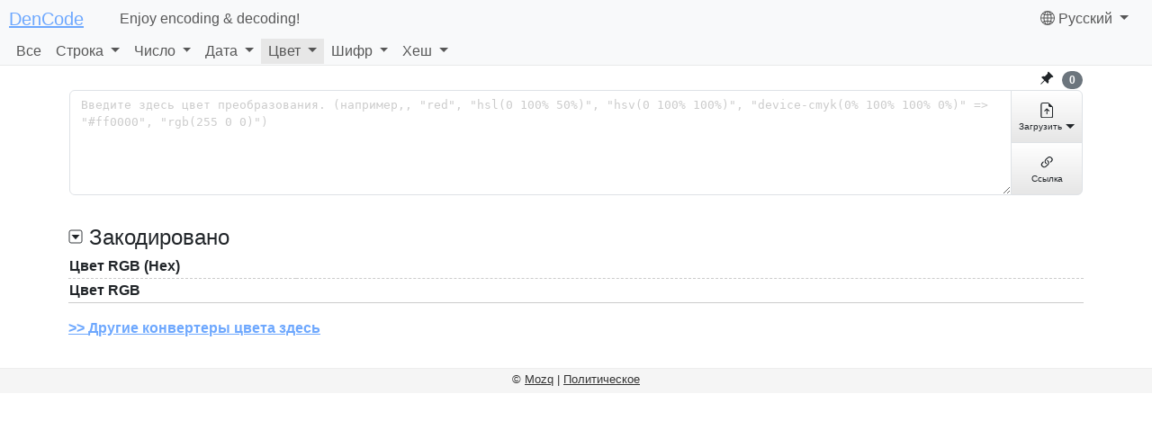

--- FILE ---
content_type: text/html;charset=utf-8
request_url: https://dencode.com/ru/color/rgb
body_size: 17980
content:
<!DOCTYPE html>
<html lang="ru" prefix="og: http://ogp.me/ns#" data-ui-theme="">
<head>
	<meta charset="UTF-8" />
	<meta name="viewport" content="width=device-width, initial-scale=1" />
	<meta name="description" content="Конвертер цветов RGB. например,, &quot;red&quot;, &quot;hsl(0 100% 50%)&quot;, &quot;hsv(0 100% 100%)&quot;, &quot;device-cmyk(0% 100% 100% 0%)&quot; =&gt; &quot;#ff0000&quot;, &quot;rgb(255 0 0)&quot;" />
	<meta name="robots" content="index,follow,noarchive" />
	<meta name="application-name" content="DenCode" />
	<meta name="apple-mobile-web-app-title" content="DenCode" />
	<meta name="format-detection" content="address=no,date=no,email=no,telephone=no,url=no" />
	<meta property="og:site_name" content="DenCode" />
	<meta property="og:url" content="https://dencode.com/color/rgb" />
	<meta property="og:image" content="https://dencode.com/static/img/icons/icon-512.png" />
	<meta property="og:locale" content="ru_RU" />
	<meta property="og:type" content="website" />
	
		
		<meta property="og:title" content="Конвертер цветов RGB онлайн - DenCode" />
	
	<meta property="og:description" content="Конвертер цветов RGB. например,, &quot;red&quot;, &quot;hsl(0 100% 50%)&quot;, &quot;hsv(0 100% 100%)&quot;, &quot;device-cmyk(0% 100% 100% 0%)&quot; =&gt; &quot;#ff0000&quot;, &quot;rgb(255 0 0)&quot;" />
	
		<link rel="alternate" hreflang="en" href="https://dencode.com/en/color/rgb" />
	
		<link rel="alternate" hreflang="ja" href="https://dencode.com/ja/color/rgb" />
	
		<link rel="alternate" hreflang="ru" href="https://dencode.com/ru/color/rgb" />
	
	<link rel="alternate" hreflang="x-default" href="https://dencode.com/color/rgb" />
	<link rel="apple-touch-icon" type="image/png" href="/apple-touch-icon.png" />
	<link rel="apple-touch-icon" type="image/svg+xml" href="/static/img/icons/icon.svg" />
	<link rel="icon" type="image/png" sizes="192x192" href="/static/img/icons/icon-192.png" />
	<link rel="icon" type="image/svg+xml" sizes="any" href="/static/img/icons/icon.svg" />
	<link rel="manifest" href="/manifest.json" />
	<link rel="stylesheet" href="/static/css/main.css?v=1768985175965" />
	<script defer src="/static/js/all.min.js?v=1768985175958"></script>
	<script id="scriptTesseract" data-src="https://cdn.jsdelivr.net/npm/tesseract.js@6.0.1/dist/tesseract.min.js" integrity="sha256-EP/3hIQGd1nEMCigKnLXbQuQ6xcwK7I7WKnsVBC8kos=" crossorigin="anonymous"></script>
	<script id="scriptZXing" data-src="https://cdn.jsdelivr.net/npm/@zxing/library@0.21.3/umd/index.min.js" integrity="sha256-18yPad1wvc86wAya5XK/KsufQTK6N5xy34QuTbkYZS0=" crossorigin="anonymous"></script>
	<style>
		.bi-globe2 { --bi-icon: url('https://cdn.jsdelivr.net/npm/bootstrap-icons@1/icons/globe2.svg'); }
		.bi-pin-angle-fill { --bi-icon: url('https://cdn.jsdelivr.net/npm/bootstrap-icons@1/icons/pin-angle-fill.svg'); }
		.bi-file-earmark-arrow-up { --bi-icon: url('https://cdn.jsdelivr.net/npm/bootstrap-icons@1/icons/file-earmark-arrow-up.svg'); }
		.bi-link-45deg { --bi-icon: url('https://cdn.jsdelivr.net/npm/bootstrap-icons@1/icons/link-45deg.svg'); }
		.bi-file-text { --bi-icon: url('https://cdn.jsdelivr.net/npm/bootstrap-icons@1/icons/file-text.svg'); }
		.bi-camera { --bi-icon: url('https://cdn.jsdelivr.net/npm/bootstrap-icons@1/icons/camera.svg'); }
		.bi-qr-code-scan { --bi-icon: url('https://cdn.jsdelivr.net/npm/bootstrap-icons@1/icons/qr-code-scan.svg'); }
		.bi-clipboard { --bi-icon: url('https://cdn.jsdelivr.net/npm/bootstrap-icons@1/icons/clipboard.svg'); }
		.bi-link-45deg { --bi-icon: url('https://cdn.jsdelivr.net/npm/bootstrap-icons@1/icons/link-45deg.svg'); }
		.bi-share-fill { --bi-icon: url('https://cdn.jsdelivr.net/npm/bootstrap-icons@1/icons/share-fill.svg'); }
		.bi { display: inline-block; width: 1em; height: 1em; vertical-align: -0.125em; background-color: currentColor; -webkit-mask-image: var(--bi-icon); mask-image: var(--bi-icon); -webkit-mask-size: cover; mask-size: cover; }
	</style>
	<script>
		document.documentElement.setAttribute("data-ui-theme", (window.matchMedia?.("(prefers-color-scheme:dark)")?.matches) ? "dark" : "light");
	</script>
	
		
		<title>Конвертер цветов RGB онлайн - DenCode</title>
	
</head>
<body data-context-path="" data-dencode-type="color" data-dencode-method="color.rgb">
<header role="banner">
	<nav class="navbar" role="navigation">
		<a id="brand" class="navbar-brand" href="/ru/">DenCode</a>
		<span class="navbar-text">Enjoy encoding &amp; decoding!</span>
		
		<div id="localeMenu" class="dropdown">
			<div class="dropdown-toggle" role="button" aria-expanded="false">
				<i class="bi bi-globe2"></i>
				Русский
				
				<ul class="dropdown-menu dropdown-menu-end" role="menu">
					<li class=""><a href="/color/rgb">По умолчанию (Русский)</a></li>
					<li><hr /></li>
					
						<li class=""><a href="/en/color/rgb">English</a></li>
					
						<li class=""><a href="/ja/color/rgb">日本語</a></li>
					
						<li class="active"><a href="/ru/color/rgb">Русский</a></li>
					
				</ul>
			</div>
		</div>
		
		<button type="button" class="navbar-toggler" aria-label="Меню" aria-controls="navMenu" aria-expanded="false">
			<svg class="navbar-toggler-icon"><use href="#menu" /></svg>
		</button>
	</nav>
	<nav id="navMenu" class="navbar navbar-collapsible" role="navigation">
		<ul id="typeMenu" class="navbar-nav">
			<li class="nav-item " data-dencode-type="all">
				<a href="/ru/" data-dencode-method="all.all">Все</a>
			</li>
			<li class="nav-item dropdown-toggle " role="button" aria-expanded="false" data-dencode-type="string">
				<a href="/ru/string" data-dencode-method="string.all">Строка</a>
				
				<ul class="dropdown-menu" role="menu">
					<li><a href="/ru/string" data-dencode-method="string.all">Строка - Все</a></li>
					<li><hr /></li>
					<li><a href="/ru/string/bin" data-dencode-method="string.bin">Двоичная строка</a></li>
					<li><a href="/ru/string/hex" data-dencode-method="string.hex">Строка Hex</a></li>
					<li><hr /></li>
					<li><a href="/ru/string/html-escape" data-dencode-method="string.html-escape">HTML Escape</a></li>
					<li><a href="/ru/string/url-encoding" data-dencode-method="string.url-encoding">Кодирование URL</a></li>
					<li><a href="/ru/string/punycode" data-dencode-method="string.punycode">Punycode IDN</a></li>
					<li><a href="/ru/string/base32" data-dencode-method="string.base32">Base32</a></li>
					<li><a href="/ru/string/base45" data-dencode-method="string.base45">Base45</a></li>
					<li><a href="/ru/string/base64" data-dencode-method="string.base64">Base64</a></li>
					<li><a href="/ru/string/ascii85" data-dencode-method="string.ascii85">Ascii85</a></li>
					<li><a href="/ru/string/quoted-printable" data-dencode-method="string.quoted-printable">QP-кодирование</a></li>
					<li><a href="/ru/string/unicode-escape" data-dencode-method="string.unicode-escape">Unicode Escape</a></li>
					<li><a href="/ru/string/program-string" data-dencode-method="string.program-string">Строка программы</a></li>
					<li><hr /></li>
					<li><a href="/ru/string/morse-code" data-dencode-method="string.morse-code">Азбука Морзе</a></li>
					<li><a href="/ru/string/braille" data-dencode-method="string.braille">Брайль</a></li>
					<li><hr /></li>
					<li><a href="/ru/string/naming-convention" data-dencode-method="string.naming-convention">Соглашение о наименовании</a></li>
					<li><a href="/ru/string/camel-case" data-dencode-method="string.camel-case">❯ Camel Case</a></li>
					<li><a href="/ru/string/snake-case" data-dencode-method="string.snake-case">❯ Snake Case</a></li>
					<li><a href="/ru/string/kebab-case" data-dencode-method="string.kebab-case">❯ Kebab Case</a></li>
					<li><hr /></li>
					<li><a href="/ru/string/character-width" data-dencode-method="string.character-width">Ширина символа (половина, полная)</a></li>
					<li><a href="/ru/string/letter-case" data-dencode-method="string.letter-case">Регистр букв (прописные, строчные, замена, заглавные)</a></li>
					<li><a href="/ru/string/text-initials" data-dencode-method="string.text-initials">Текстовые инициалы</a></li>
					<li><a href="/ru/string/text-reverse" data-dencode-method="string.text-reverse">Обратный текст</a></li>
					<li><hr /></li>
					<li><a href="/ru/string/font-style" data-dencode-method="string.font-style">Стиль шрифта</a></li>
					<li><hr /></li>
					<li><a href="/ru/string/unicode-normalization" data-dencode-method="string.unicode-normalization">Нормализация Unicode</a></li>
					<li><hr /></li>
					<li><a href="/ru/string/line-sort" data-dencode-method="string.line-sort">Сортировка строк</a></li>
					<li><a href="/ru/string/line-unique" data-dencode-method="string.line-unique">Удалятор строк</a></li>
				</ul>
			</li>
			<li class="nav-item dropdown-toggle " role="button" aria-expanded="false" data-dencode-type="number">
				<a href="/ru/number" data-dencode-method="number.all">Число</a>
				
				<ul class="dropdown-menu" role="menu">
					<li><a href="/ru/number" data-dencode-method="number.all">Число - Все</a></li>
					<li><hr /></li>
					<li><a href="/ru/number/dec" data-dencode-method="number.dec">Десятичное числа</a></li>
					<li><hr /></li>
					<li><a href="/ru/number/bin" data-dencode-method="number.bin">Двоичные числа</a></li>
					<li><a href="/ru/number/oct" data-dencode-method="number.oct">Восьмеричные числа</a></li>
					<li><a href="/ru/number/hex" data-dencode-method="number.hex">Десятичные числа</a></li>
					<li><a href="/ru/number/n-ary" data-dencode-method="number.n-ary">N-арное числа</a></li>
					<li><hr /></li>
					<li><a href="/ru/number/fraction" data-dencode-method="number.fraction">Фракция цифры</a></li>
					<li><hr /></li>
					<li><a href="/ru/number/english" data-dencode-method="number.english">Английские цифры</a></li>
					<li><a href="/ru/number/japanese" data-dencode-method="number.japanese">Кандзи цифры</a></li>
				</ul>
			</li>
			<li class="nav-item dropdown-toggle " role="button" aria-expanded="false" data-dencode-type="date">
				<a href="/ru/date" data-dencode-method="date.all">Дата</a>
				
				<ul class="dropdown-menu" role="menu">
					<li><a href="/ru/date" data-dencode-method="date.all">Дата - Все</a></li>
					<li><hr /></li>
					<li><a href="/ru/date/unix-time" data-dencode-method="date.unix-time">UNIX-время</a></li>
					<li><a href="/ru/date/w3cdtf" data-dencode-method="date.w3cdtf">Дата W3C-DTF</a></li>
					<li><a href="/ru/date/iso8601" data-dencode-method="date.iso8601">Дата ISO8601</a></li>
					<li><a href="/ru/date/rfc2822" data-dencode-method="date.rfc2822">Дата RFC2822</a></li>
					<li><a href="/ru/date/ctime" data-dencode-method="date.ctime">Дата ctime</a></li>
					<li><a href="/ru/date/japanese-era" data-dencode-method="date.japanese-era">Японская эра</a></li>
				</ul>
			</li>
			<li class="nav-item dropdown-toggle active" role="button" aria-expanded="false" data-dencode-type="color">
				<a href="/ru/color" data-dencode-method="color.all">Цвет</a>
				
				<ul class="dropdown-menu" role="menu">
					<li><a href="/ru/color" data-dencode-method="color.all">Цвет - Все</a></li>
					<li><hr /></li>
					<li><a href="/ru/color/name" data-dencode-method="color.name">Название цвета</a></li>
					<li><a href="/ru/color/rgb" data-dencode-method="color.rgb">Цвет RGB</a></li>
					<li><a href="/ru/color/hsl" data-dencode-method="color.hsl">Цвет HSL</a></li>
					<li><a href="/ru/color/hsv" data-dencode-method="color.hsv">Цвет HSV</a></li>
					<li><a href="/ru/color/cmyk" data-dencode-method="color.cmyk">Цвет CMYK</a></li>
				</ul>
			</li>
			<li class="nav-item dropdown-toggle " role="button" aria-expanded="false" data-dencode-type="cipher">
				<a href="/ru/cipher" data-dencode-method="cipher.all">Шифр</a>
				
				<ul class="dropdown-menu" role="menu">
					<li><a href="/ru/cipher" data-dencode-method="cipher.all">Шифр - Все</a></li>
					<li><hr /></li>
					<li><a href="/ru/cipher/caesar" data-dencode-method="cipher.caesar">Шифр цезаря</a></li>
					<li><a href="/ru/cipher/rot13" data-dencode-method="cipher.rot13">ROT13</a></li>
					<li><a href="/ru/cipher/rot18" data-dencode-method="cipher.rot18">ROT18</a></li>
					<li><a href="/ru/cipher/rot47" data-dencode-method="cipher.rot47">ROT47</a></li>
					<li><a href="/ru/cipher/atbash" data-dencode-method="cipher.atbash">Атбаш</a></li>
					<li><a href="/ru/cipher/affine" data-dencode-method="cipher.affine">Аффинный</a></li>
					<li><hr /></li>
					<li><a href="/ru/cipher/vigenere" data-dencode-method="cipher.vigenere">Виженер</a></li>
					<li><a href="/ru/cipher/enigma" data-dencode-method="cipher.enigma">Энигма</a></li>
					<li><hr /></li>
					<li><a href="/ru/cipher/jis-keyboard" data-dencode-method="cipher.jis-keyboard">JIS Клавиатура</a></li>
					<li><hr /></li>
					<li><a href="/ru/cipher/scytale" data-dencode-method="cipher.scytale">Шифр скитейл</a></li>
					<li><a href="/ru/cipher/rail-fence" data-dencode-method="cipher.rail-fence">Шифр ограждения рельсов</a></li>
				</ul>
			</li>
			<li class="nav-item dropdown-toggle " role="button" aria-expanded="false" data-dencode-type="hash">
				<a href="/ru/hash" data-dencode-method="hash.all">Хеш</a>
				
				<ul class="dropdown-menu" role="menu">
					<li><a href="/ru/hash" data-dencode-method="hash.all">Хеш - ВСЕ</a></li>
					<li><hr /></li>
					<li><a href="/ru/hash/md2" data-dencode-method="hash.md2">MD2</a></li>
					<li><a href="/ru/hash/md5" data-dencode-method="hash.md5">MD5</a></li>
					<li><a href="/ru/hash/sha1" data-dencode-method="hash.sha1">SHA-1</a></li>
					<li><a href="/ru/hash/sha256" data-dencode-method="hash.sha256">SHA-256</a></li>
					<li><a href="/ru/hash/sha384" data-dencode-method="hash.sha384">SHA-384</a></li>
					<li><a href="/ru/hash/sha512" data-dencode-method="hash.sha512">SHA-512</a></li>
					<li><a href="/ru/hash/crc32" data-dencode-method="hash.crc32">CRC32</a></li>
				</ul>
			</li>
		</ul>
	</nav>
</header>

<div class="container">
	<div id="messages" class="messages">
	</div>
	
	<main role="main">
		<div id="exp">
			<div id="expHeader">
				<span id="follow" title="Исправить эту позицию формы ввода"><i class="bi bi-pin-angle-fill"></i></span>
				<span id="vLen" class="popover-toggle" title="Кол-во символов" data-len-chars="0" data-len-bytes="0">0</span>
			</div>
			<div id="expValue">
				<div class="input-group">
					<textarea id="v" class="form-control" placeholder="Введите здесь цвет преобразования. (например,, &quot;red&quot;, &quot;hsl(0 100% 50%)&quot;, &quot;hsv(0 100% 100%)&quot;, &quot;device-cmyk(0% 100% 100% 0%)&quot; =&gt; &quot;#ff0000&quot;, &quot;rgb(255 0 0)&quot;)"></textarea>
					<div class="btn-group-vertical">
						<button type="button" id="load" class="btn btn-v-icon-label dropdown-toggle" title="Загрузить" aria-expanded="false">
							<i class="bi bi-file-earmark-arrow-up"></i>
							<span class="btn-label">Загрузить</span>
							
							<ul class="dropdown-menu dropdown-menu-end" role="menu">
								<li id="loadFile" data-load-message="Читать" data-load-error-message="Ошибка загрузки. Пожалуйста, попробуйте еще раз." tabindex="0"><i class="bi bi-file-text"></i> Загрузка из текстовый файла</li>
								<li id="loadImage" data-load-message="Читать" data-load-error-message="Ошибка загрузки. Пожалуйста, попробуйте еще раз." tabindex="0"><i class="bi bi-camera"></i> Загрузка из изображения (OCR)</li>
								<li id="loadCode" data-load-message="Читать" data-load-error-message="Ошибка загрузки. Пожалуйста, попробуйте еще раз." tabindex="0"><i class="bi bi-qr-code-scan"></i> Отсканировать код</li>
							</ul>
						</button>
						<button type="button" class="btn btn-v-icon-label permanent-link popover-toggle" title="Постоянная ссылка">
							<i class="bi bi-link-45deg"></i>
							<span class="btn-label">Ссылка</span>
						</button>
					</div>
				</div>
			</div>
			<div id="expOptions">
				<div id="oeGroup" class="btn-group btn-group-sm dropdown" data-default-value="UTF-8" style="display: none;">
					<button type="button" class="btn" data-oe="UTF-8">UTF-8</button>
					<button type="button" class="btn" data-oe="UTF-16BE">UTF-16</button>
					<button type="button" class="btn" data-oe="UTF-32BE">UTF-32</button>
					<button type="button" id="oex" class="btn" data-oe=""></button>
					<button type="button" class="btn dropdown-toggle" aria-label="И т.д." aria-expanded="false"></button>
					<ul id="oexMenu" class="dropdown-menu dropdown-menu-end" role="menu" data-default-value="KOI8-R">
						<li data-oe="UTF-16LE" tabindex="0">UTF-16LE</li>
						<li data-oe="UTF-32LE" tabindex="0">UTF-32LE</li>
						<li><hr /></li>
						<li data-oe="US-ASCII" tabindex="0">US-ASCII</li>
						<li data-oe="ISO-8859-1" tabindex="0">ISO-8859-1 (Latin-1)</li>
						<li data-oe="ISO-8859-15" tabindex="0">ISO-8859-15 (Latin-9)</li>
						<li data-oe="windows-1252" tabindex="0">Windows-1252</li>
						<li><hr /></li>
						<li data-oe="ISO-8859-2" tabindex="0">ISO-8859-2 (Latin-2)</li>
						<li data-oe="windows-1250" tabindex="0">Windows-1250</li>
						<li><hr /></li>
						<li data-oe="ISO-8859-3" tabindex="0">ISO-8859-3 (Latin-3)</li>
						<li><hr /></li>
						<li data-oe="ISO-8859-4" tabindex="0">ISO-8859-4 (Latin-4)</li>
						<li data-oe="ISO-8859-13" tabindex="0">ISO-8859-13 (Latin-7)</li>
						<li data-oe="windows-1257" tabindex="0">Windows-1257</li>
						<li><hr /></li>
						<li data-oe="Shift_JIS" tabindex="0">Shift_JIS</li>
						<li data-oe="EUC-JP" tabindex="0">EUC-JP</li>
						<li data-oe="ISO-2022-JP" tabindex="0">ISO-2022-JP (JIS)</li>
						<li><hr /></li>
						<li data-oe="GB2312" tabindex="0">GB2312 (EUC-CN)</li>
						<li data-oe="GB18030" tabindex="0">GB18030</li>
						<li data-oe="Big5-HKSCS" tabindex="0">Big5-HKSCS</li>
						<li><hr /></li>
						<li data-oe="EUC-KR" tabindex="0">EUC-KR (KS X 1001)</li>
						<li data-oe="ISO-2022-KR" tabindex="0">ISO-2022-KR</li>
						<li><hr /></li>
						<li data-oe="ISO-8859-5" tabindex="0">ISO-8859-5</li>
						<li data-oe="windows-1251" tabindex="0">Windows-1251</li>
						<li data-oe="KOI8-R" tabindex="0">KOI8-R</li>
						<li data-oe="KOI8-U" tabindex="0">KOI8-U</li>
						<li><hr /></li>
						<li data-oe="ISO-8859-6" tabindex="0">ISO-8859-6</li>
						<li data-oe="windows-1256" tabindex="0">Windows-1256</li>
						<li><hr /></li>
						<li data-oe="ISO-8859-7" tabindex="0">ISO-8859-7</li>
						<li data-oe="windows-1253" tabindex="0">Windows-1253</li>
						<li><hr /></li>
						<li data-oe="ISO-8859-8" tabindex="0">ISO-8859-8</li>
						<li data-oe="windows-1255" tabindex="0">Windows-1255</li>
						<li><hr /></li>
						<li data-oe="ISO-8859-9" tabindex="0">ISO-8859-9 (Latin-5)</li>
						<li data-oe="windows-1254" tabindex="0">Windows-1254</li>
						<li><hr /></li>
						<li data-oe="TIS-620" tabindex="0">TIS-620</li>
						<li data-oe="windows-874" tabindex="0">Windows-874</li>
						<li><hr /></li>
						<li data-oe="windows-1258" tabindex="0">Windows-1258</li>
					</ul>
				</div>
				<div id="nlGroup" class="btn-group btn-group-sm dropdown" data-default-value="lf" style="display: none;">
					<button type="button" class="btn dropdown-toggle" aria-label="Разрыв линии" aria-expanded="false">
						<span id="nl" data-nl=""></span>
					</button>
					<ul id="nlMenu" class="dropdown-menu" role="menu">
						<li data-nl="lf" tabindex="0">LF (\n)</li>
						<li data-nl="crlf" tabindex="0">CRLF (\r\n)</li>
						<li data-nl="cr" tabindex="0">CR (\r)</li>
					</ul>
				</div>
				<div id="tzGroup" class="btn-group btn-group-sm dropdown" data-default-value="UTC" style="display: none;">
					<button type="button" class="btn dropdown-toggle" aria-label="Часовой пояс" aria-expanded="false">
						<span id="tz" data-tz=""></span>
					</button>
					<div id="tzMenu" class="dropdown-menu" role="menu">
						<input type="search" id="tzMenuFilter" class="form-control" value="" />
						<ul id="tzMenuItems">
							
								<li data-tz="Africa/Abidjan" tabindex="0">+00:00 Africa/Abidjan</li>
							
								<li data-tz="Africa/Accra" tabindex="0">+00:00 Africa/Accra</li>
							
								<li data-tz="Africa/Bamako" tabindex="0">+00:00 Africa/Bamako</li>
							
								<li data-tz="Africa/Banjul" tabindex="0">+00:00 Africa/Banjul</li>
							
								<li data-tz="Africa/Bissau" tabindex="0">+00:00 Africa/Bissau</li>
							
								<li data-tz="Africa/Casablanca" tabindex="0">+00:00 Africa/Casablanca</li>
							
								<li data-tz="Africa/Conakry" tabindex="0">+00:00 Africa/Conakry</li>
							
								<li data-tz="Africa/Dakar" tabindex="0">+00:00 Africa/Dakar</li>
							
								<li data-tz="Africa/El_Aaiun" tabindex="0">+00:00 Africa/El_Aaiun</li>
							
								<li data-tz="Africa/Freetown" tabindex="0">+00:00 Africa/Freetown</li>
							
								<li data-tz="Africa/Lome" tabindex="0">+00:00 Africa/Lome</li>
							
								<li data-tz="Africa/Monrovia" tabindex="0">+00:00 Africa/Monrovia</li>
							
								<li data-tz="Africa/Nouakchott" tabindex="0">+00:00 Africa/Nouakchott</li>
							
								<li data-tz="Africa/Ouagadougou" tabindex="0">+00:00 Africa/Ouagadougou</li>
							
								<li data-tz="Africa/Sao_Tome" tabindex="0">+00:00 Africa/Sao_Tome</li>
							
								<li data-tz="Africa/Timbuktu" tabindex="0">+00:00 Africa/Timbuktu</li>
							
								<li data-tz="America/Danmarkshavn" tabindex="0">+00:00 America/Danmarkshavn</li>
							
								<li data-tz="Antarctica/Troll" tabindex="0">+00:00 Antarctica/Troll</li>
							
								<li data-tz="Atlantic/Canary" tabindex="0">+00:00 Atlantic/Canary</li>
							
								<li data-tz="Atlantic/Faeroe" tabindex="0">+00:00 Atlantic/Faeroe</li>
							
								<li data-tz="Atlantic/Faroe" tabindex="0">+00:00 Atlantic/Faroe</li>
							
								<li data-tz="Atlantic/Madeira" tabindex="0">+00:00 Atlantic/Madeira</li>
							
								<li data-tz="Atlantic/Reykjavik" tabindex="0">+00:00 Atlantic/Reykjavik</li>
							
								<li data-tz="Atlantic/St_Helena" tabindex="0">+00:00 Atlantic/St_Helena</li>
							
								<li data-tz="Eire" tabindex="0">+00:00 Eire</li>
							
								<li data-tz="Etc/GMT" tabindex="0">+00:00 Etc/GMT</li>
							
								<li data-tz="Etc/GMT+0" tabindex="0">+00:00 Etc/GMT+0</li>
							
								<li data-tz="Etc/GMT-0" tabindex="0">+00:00 Etc/GMT-0</li>
							
								<li data-tz="Etc/GMT0" tabindex="0">+00:00 Etc/GMT0</li>
							
								<li data-tz="Etc/Greenwich" tabindex="0">+00:00 Etc/Greenwich</li>
							
								<li data-tz="Etc/UCT" tabindex="0">+00:00 Etc/UCT</li>
							
								<li data-tz="Etc/UTC" tabindex="0">+00:00 Etc/UTC</li>
							
								<li data-tz="Etc/Universal" tabindex="0">+00:00 Etc/Universal</li>
							
								<li data-tz="Etc/Zulu" tabindex="0">+00:00 Etc/Zulu</li>
							
								<li data-tz="Europe/Belfast" tabindex="0">+00:00 Europe/Belfast</li>
							
								<li data-tz="Europe/Dublin" tabindex="0">+00:00 Europe/Dublin</li>
							
								<li data-tz="Europe/Guernsey" tabindex="0">+00:00 Europe/Guernsey</li>
							
								<li data-tz="Europe/Isle_of_Man" tabindex="0">+00:00 Europe/Isle_of_Man</li>
							
								<li data-tz="Europe/Jersey" tabindex="0">+00:00 Europe/Jersey</li>
							
								<li data-tz="Europe/Lisbon" tabindex="0">+00:00 Europe/Lisbon</li>
							
								<li data-tz="Europe/London" tabindex="0">+00:00 Europe/London</li>
							
								<li data-tz="GB" tabindex="0">+00:00 GB</li>
							
								<li data-tz="GB-Eire" tabindex="0">+00:00 GB-Eire</li>
							
								<li data-tz="GMT" tabindex="0">+00:00 GMT</li>
							
								<li data-tz="GMT0" tabindex="0">+00:00 GMT0</li>
							
								<li data-tz="Greenwich" tabindex="0">+00:00 Greenwich</li>
							
								<li data-tz="Iceland" tabindex="0">+00:00 Iceland</li>
							
								<li data-tz="Portugal" tabindex="0">+00:00 Portugal</li>
							
								<li data-tz="UCT" tabindex="0">+00:00 UCT</li>
							
								<li data-tz="UTC" tabindex="0">+00:00 UTC</li>
							
								<li data-tz="Universal" tabindex="0">+00:00 Universal</li>
							
								<li data-tz="WET" tabindex="0">+00:00 WET</li>
							
								<li data-tz="Zulu" tabindex="0">+00:00 Zulu</li>
							
								<li data-tz="Africa/Algiers" tabindex="0">+01:00 Africa/Algiers</li>
							
								<li data-tz="Africa/Bangui" tabindex="0">+01:00 Africa/Bangui</li>
							
								<li data-tz="Africa/Brazzaville" tabindex="0">+01:00 Africa/Brazzaville</li>
							
								<li data-tz="Africa/Ceuta" tabindex="0">+01:00 Africa/Ceuta</li>
							
								<li data-tz="Africa/Douala" tabindex="0">+01:00 Africa/Douala</li>
							
								<li data-tz="Africa/Kinshasa" tabindex="0">+01:00 Africa/Kinshasa</li>
							
								<li data-tz="Africa/Lagos" tabindex="0">+01:00 Africa/Lagos</li>
							
								<li data-tz="Africa/Libreville" tabindex="0">+01:00 Africa/Libreville</li>
							
								<li data-tz="Africa/Luanda" tabindex="0">+01:00 Africa/Luanda</li>
							
								<li data-tz="Africa/Malabo" tabindex="0">+01:00 Africa/Malabo</li>
							
								<li data-tz="Africa/Ndjamena" tabindex="0">+01:00 Africa/Ndjamena</li>
							
								<li data-tz="Africa/Niamey" tabindex="0">+01:00 Africa/Niamey</li>
							
								<li data-tz="Africa/Porto-Novo" tabindex="0">+01:00 Africa/Porto-Novo</li>
							
								<li data-tz="Africa/Tunis" tabindex="0">+01:00 Africa/Tunis</li>
							
								<li data-tz="Africa/Windhoek" tabindex="0">+01:00 Africa/Windhoek</li>
							
								<li data-tz="Arctic/Longyearbyen" tabindex="0">+01:00 Arctic/Longyearbyen</li>
							
								<li data-tz="Atlantic/Jan_Mayen" tabindex="0">+01:00 Atlantic/Jan_Mayen</li>
							
								<li data-tz="CET" tabindex="0">+01:00 CET</li>
							
								<li data-tz="Etc/GMT-1" tabindex="0">+01:00 Etc/GMT-1</li>
							
								<li data-tz="Europe/Amsterdam" tabindex="0">+01:00 Europe/Amsterdam</li>
							
								<li data-tz="Europe/Andorra" tabindex="0">+01:00 Europe/Andorra</li>
							
								<li data-tz="Europe/Belgrade" tabindex="0">+01:00 Europe/Belgrade</li>
							
								<li data-tz="Europe/Berlin" tabindex="0">+01:00 Europe/Berlin</li>
							
								<li data-tz="Europe/Bratislava" tabindex="0">+01:00 Europe/Bratislava</li>
							
								<li data-tz="Europe/Brussels" tabindex="0">+01:00 Europe/Brussels</li>
							
								<li data-tz="Europe/Budapest" tabindex="0">+01:00 Europe/Budapest</li>
							
								<li data-tz="Europe/Busingen" tabindex="0">+01:00 Europe/Busingen</li>
							
								<li data-tz="Europe/Copenhagen" tabindex="0">+01:00 Europe/Copenhagen</li>
							
								<li data-tz="Europe/Gibraltar" tabindex="0">+01:00 Europe/Gibraltar</li>
							
								<li data-tz="Europe/Ljubljana" tabindex="0">+01:00 Europe/Ljubljana</li>
							
								<li data-tz="Europe/Luxembourg" tabindex="0">+01:00 Europe/Luxembourg</li>
							
								<li data-tz="Europe/Madrid" tabindex="0">+01:00 Europe/Madrid</li>
							
								<li data-tz="Europe/Malta" tabindex="0">+01:00 Europe/Malta</li>
							
								<li data-tz="Europe/Monaco" tabindex="0">+01:00 Europe/Monaco</li>
							
								<li data-tz="Europe/Oslo" tabindex="0">+01:00 Europe/Oslo</li>
							
								<li data-tz="Europe/Paris" tabindex="0">+01:00 Europe/Paris</li>
							
								<li data-tz="Europe/Podgorica" tabindex="0">+01:00 Europe/Podgorica</li>
							
								<li data-tz="Europe/Prague" tabindex="0">+01:00 Europe/Prague</li>
							
								<li data-tz="Europe/Rome" tabindex="0">+01:00 Europe/Rome</li>
							
								<li data-tz="Europe/San_Marino" tabindex="0">+01:00 Europe/San_Marino</li>
							
								<li data-tz="Europe/Sarajevo" tabindex="0">+01:00 Europe/Sarajevo</li>
							
								<li data-tz="Europe/Skopje" tabindex="0">+01:00 Europe/Skopje</li>
							
								<li data-tz="Europe/Stockholm" tabindex="0">+01:00 Europe/Stockholm</li>
							
								<li data-tz="Europe/Tirane" tabindex="0">+01:00 Europe/Tirane</li>
							
								<li data-tz="Europe/Vaduz" tabindex="0">+01:00 Europe/Vaduz</li>
							
								<li data-tz="Europe/Vatican" tabindex="0">+01:00 Europe/Vatican</li>
							
								<li data-tz="Europe/Vienna" tabindex="0">+01:00 Europe/Vienna</li>
							
								<li data-tz="Europe/Warsaw" tabindex="0">+01:00 Europe/Warsaw</li>
							
								<li data-tz="Europe/Zagreb" tabindex="0">+01:00 Europe/Zagreb</li>
							
								<li data-tz="Europe/Zurich" tabindex="0">+01:00 Europe/Zurich</li>
							
								<li data-tz="MET" tabindex="0">+01:00 MET</li>
							
								<li data-tz="Poland" tabindex="0">+01:00 Poland</li>
							
								<li data-tz="Africa/Blantyre" tabindex="0">+02:00 Africa/Blantyre</li>
							
								<li data-tz="Africa/Bujumbura" tabindex="0">+02:00 Africa/Bujumbura</li>
							
								<li data-tz="Africa/Cairo" tabindex="0">+02:00 Africa/Cairo</li>
							
								<li data-tz="Africa/Gaborone" tabindex="0">+02:00 Africa/Gaborone</li>
							
								<li data-tz="Africa/Harare" tabindex="0">+02:00 Africa/Harare</li>
							
								<li data-tz="Africa/Johannesburg" tabindex="0">+02:00 Africa/Johannesburg</li>
							
								<li data-tz="Africa/Juba" tabindex="0">+02:00 Africa/Juba</li>
							
								<li data-tz="Africa/Khartoum" tabindex="0">+02:00 Africa/Khartoum</li>
							
								<li data-tz="Africa/Kigali" tabindex="0">+02:00 Africa/Kigali</li>
							
								<li data-tz="Africa/Lubumbashi" tabindex="0">+02:00 Africa/Lubumbashi</li>
							
								<li data-tz="Africa/Lusaka" tabindex="0">+02:00 Africa/Lusaka</li>
							
								<li data-tz="Africa/Maputo" tabindex="0">+02:00 Africa/Maputo</li>
							
								<li data-tz="Africa/Maseru" tabindex="0">+02:00 Africa/Maseru</li>
							
								<li data-tz="Africa/Mbabane" tabindex="0">+02:00 Africa/Mbabane</li>
							
								<li data-tz="Africa/Tripoli" tabindex="0">+02:00 Africa/Tripoli</li>
							
								<li data-tz="Asia/Beirut" tabindex="0">+02:00 Asia/Beirut</li>
							
								<li data-tz="Asia/Famagusta" tabindex="0">+02:00 Asia/Famagusta</li>
							
								<li data-tz="Asia/Gaza" tabindex="0">+02:00 Asia/Gaza</li>
							
								<li data-tz="Asia/Hebron" tabindex="0">+02:00 Asia/Hebron</li>
							
								<li data-tz="Asia/Jerusalem" tabindex="0">+02:00 Asia/Jerusalem</li>
							
								<li data-tz="Asia/Nicosia" tabindex="0">+02:00 Asia/Nicosia</li>
							
								<li data-tz="Asia/Tel_Aviv" tabindex="0">+02:00 Asia/Tel_Aviv</li>
							
								<li data-tz="EET" tabindex="0">+02:00 EET</li>
							
								<li data-tz="Egypt" tabindex="0">+02:00 Egypt</li>
							
								<li data-tz="Etc/GMT-2" tabindex="0">+02:00 Etc/GMT-2</li>
							
								<li data-tz="Europe/Athens" tabindex="0">+02:00 Europe/Athens</li>
							
								<li data-tz="Europe/Bucharest" tabindex="0">+02:00 Europe/Bucharest</li>
							
								<li data-tz="Europe/Chisinau" tabindex="0">+02:00 Europe/Chisinau</li>
							
								<li data-tz="Europe/Helsinki" tabindex="0">+02:00 Europe/Helsinki</li>
							
								<li data-tz="Europe/Kaliningrad" tabindex="0">+02:00 Europe/Kaliningrad</li>
							
								<li data-tz="Europe/Kiev" tabindex="0">+02:00 Europe/Kiev</li>
							
								<li data-tz="Europe/Kyiv" tabindex="0">+02:00 Europe/Kyiv</li>
							
								<li data-tz="Europe/Mariehamn" tabindex="0">+02:00 Europe/Mariehamn</li>
							
								<li data-tz="Europe/Nicosia" tabindex="0">+02:00 Europe/Nicosia</li>
							
								<li data-tz="Europe/Riga" tabindex="0">+02:00 Europe/Riga</li>
							
								<li data-tz="Europe/Sofia" tabindex="0">+02:00 Europe/Sofia</li>
							
								<li data-tz="Europe/Tallinn" tabindex="0">+02:00 Europe/Tallinn</li>
							
								<li data-tz="Europe/Tiraspol" tabindex="0">+02:00 Europe/Tiraspol</li>
							
								<li data-tz="Europe/Uzhgorod" tabindex="0">+02:00 Europe/Uzhgorod</li>
							
								<li data-tz="Europe/Vilnius" tabindex="0">+02:00 Europe/Vilnius</li>
							
								<li data-tz="Europe/Zaporozhye" tabindex="0">+02:00 Europe/Zaporozhye</li>
							
								<li data-tz="Israel" tabindex="0">+02:00 Israel</li>
							
								<li data-tz="Libya" tabindex="0">+02:00 Libya</li>
							
								<li data-tz="Africa/Addis_Ababa" tabindex="0">+03:00 Africa/Addis_Ababa</li>
							
								<li data-tz="Africa/Asmara" tabindex="0">+03:00 Africa/Asmara</li>
							
								<li data-tz="Africa/Asmera" tabindex="0">+03:00 Africa/Asmera</li>
							
								<li data-tz="Africa/Dar_es_Salaam" tabindex="0">+03:00 Africa/Dar_es_Salaam</li>
							
								<li data-tz="Africa/Djibouti" tabindex="0">+03:00 Africa/Djibouti</li>
							
								<li data-tz="Africa/Kampala" tabindex="0">+03:00 Africa/Kampala</li>
							
								<li data-tz="Africa/Mogadishu" tabindex="0">+03:00 Africa/Mogadishu</li>
							
								<li data-tz="Africa/Nairobi" tabindex="0">+03:00 Africa/Nairobi</li>
							
								<li data-tz="Antarctica/Syowa" tabindex="0">+03:00 Antarctica/Syowa</li>
							
								<li data-tz="Asia/Aden" tabindex="0">+03:00 Asia/Aden</li>
							
								<li data-tz="Asia/Amman" tabindex="0">+03:00 Asia/Amman</li>
							
								<li data-tz="Asia/Baghdad" tabindex="0">+03:00 Asia/Baghdad</li>
							
								<li data-tz="Asia/Bahrain" tabindex="0">+03:00 Asia/Bahrain</li>
							
								<li data-tz="Asia/Damascus" tabindex="0">+03:00 Asia/Damascus</li>
							
								<li data-tz="Asia/Istanbul" tabindex="0">+03:00 Asia/Istanbul</li>
							
								<li data-tz="Asia/Kuwait" tabindex="0">+03:00 Asia/Kuwait</li>
							
								<li data-tz="Asia/Qatar" tabindex="0">+03:00 Asia/Qatar</li>
							
								<li data-tz="Asia/Riyadh" tabindex="0">+03:00 Asia/Riyadh</li>
							
								<li data-tz="Etc/GMT-3" tabindex="0">+03:00 Etc/GMT-3</li>
							
								<li data-tz="Europe/Istanbul" tabindex="0">+03:00 Europe/Istanbul</li>
							
								<li data-tz="Europe/Kirov" tabindex="0">+03:00 Europe/Kirov</li>
							
								<li data-tz="Europe/Minsk" tabindex="0">+03:00 Europe/Minsk</li>
							
								<li data-tz="Europe/Moscow" tabindex="0">+03:00 Europe/Moscow</li>
							
								<li data-tz="Europe/Simferopol" tabindex="0">+03:00 Europe/Simferopol</li>
							
								<li data-tz="Europe/Volgograd" tabindex="0">+03:00 Europe/Volgograd</li>
							
								<li data-tz="Indian/Antananarivo" tabindex="0">+03:00 Indian/Antananarivo</li>
							
								<li data-tz="Indian/Comoro" tabindex="0">+03:00 Indian/Comoro</li>
							
								<li data-tz="Indian/Mayotte" tabindex="0">+03:00 Indian/Mayotte</li>
							
								<li data-tz="Turkey" tabindex="0">+03:00 Turkey</li>
							
								<li data-tz="W-SU" tabindex="0">+03:00 W-SU</li>
							
								<li data-tz="Asia/Tehran" tabindex="0">+03:30 Asia/Tehran</li>
							
								<li data-tz="Iran" tabindex="0">+03:30 Iran</li>
							
								<li data-tz="Asia/Baku" tabindex="0">+04:00 Asia/Baku</li>
							
								<li data-tz="Asia/Dubai" tabindex="0">+04:00 Asia/Dubai</li>
							
								<li data-tz="Asia/Muscat" tabindex="0">+04:00 Asia/Muscat</li>
							
								<li data-tz="Asia/Tbilisi" tabindex="0">+04:00 Asia/Tbilisi</li>
							
								<li data-tz="Asia/Yerevan" tabindex="0">+04:00 Asia/Yerevan</li>
							
								<li data-tz="Etc/GMT-4" tabindex="0">+04:00 Etc/GMT-4</li>
							
								<li data-tz="Europe/Astrakhan" tabindex="0">+04:00 Europe/Astrakhan</li>
							
								<li data-tz="Europe/Samara" tabindex="0">+04:00 Europe/Samara</li>
							
								<li data-tz="Europe/Saratov" tabindex="0">+04:00 Europe/Saratov</li>
							
								<li data-tz="Europe/Ulyanovsk" tabindex="0">+04:00 Europe/Ulyanovsk</li>
							
								<li data-tz="Indian/Mahe" tabindex="0">+04:00 Indian/Mahe</li>
							
								<li data-tz="Indian/Mauritius" tabindex="0">+04:00 Indian/Mauritius</li>
							
								<li data-tz="Indian/Reunion" tabindex="0">+04:00 Indian/Reunion</li>
							
								<li data-tz="Asia/Kabul" tabindex="0">+04:30 Asia/Kabul</li>
							
								<li data-tz="Antarctica/Mawson" tabindex="0">+05:00 Antarctica/Mawson</li>
							
								<li data-tz="Antarctica/Vostok" tabindex="0">+05:00 Antarctica/Vostok</li>
							
								<li data-tz="Asia/Almaty" tabindex="0">+05:00 Asia/Almaty</li>
							
								<li data-tz="Asia/Aqtau" tabindex="0">+05:00 Asia/Aqtau</li>
							
								<li data-tz="Asia/Aqtobe" tabindex="0">+05:00 Asia/Aqtobe</li>
							
								<li data-tz="Asia/Ashgabat" tabindex="0">+05:00 Asia/Ashgabat</li>
							
								<li data-tz="Asia/Ashkhabad" tabindex="0">+05:00 Asia/Ashkhabad</li>
							
								<li data-tz="Asia/Atyrau" tabindex="0">+05:00 Asia/Atyrau</li>
							
								<li data-tz="Asia/Dushanbe" tabindex="0">+05:00 Asia/Dushanbe</li>
							
								<li data-tz="Asia/Karachi" tabindex="0">+05:00 Asia/Karachi</li>
							
								<li data-tz="Asia/Oral" tabindex="0">+05:00 Asia/Oral</li>
							
								<li data-tz="Asia/Qostanay" tabindex="0">+05:00 Asia/Qostanay</li>
							
								<li data-tz="Asia/Qyzylorda" tabindex="0">+05:00 Asia/Qyzylorda</li>
							
								<li data-tz="Asia/Samarkand" tabindex="0">+05:00 Asia/Samarkand</li>
							
								<li data-tz="Asia/Tashkent" tabindex="0">+05:00 Asia/Tashkent</li>
							
								<li data-tz="Asia/Yekaterinburg" tabindex="0">+05:00 Asia/Yekaterinburg</li>
							
								<li data-tz="Etc/GMT-5" tabindex="0">+05:00 Etc/GMT-5</li>
							
								<li data-tz="Indian/Kerguelen" tabindex="0">+05:00 Indian/Kerguelen</li>
							
								<li data-tz="Indian/Maldives" tabindex="0">+05:00 Indian/Maldives</li>
							
								<li data-tz="Asia/Calcutta" tabindex="0">+05:30 Asia/Calcutta</li>
							
								<li data-tz="Asia/Colombo" tabindex="0">+05:30 Asia/Colombo</li>
							
								<li data-tz="Asia/Kolkata" tabindex="0">+05:30 Asia/Kolkata</li>
							
								<li data-tz="Asia/Kathmandu" tabindex="0">+05:45 Asia/Kathmandu</li>
							
								<li data-tz="Asia/Katmandu" tabindex="0">+05:45 Asia/Katmandu</li>
							
								<li data-tz="Asia/Bishkek" tabindex="0">+06:00 Asia/Bishkek</li>
							
								<li data-tz="Asia/Dacca" tabindex="0">+06:00 Asia/Dacca</li>
							
								<li data-tz="Asia/Dhaka" tabindex="0">+06:00 Asia/Dhaka</li>
							
								<li data-tz="Asia/Kashgar" tabindex="0">+06:00 Asia/Kashgar</li>
							
								<li data-tz="Asia/Omsk" tabindex="0">+06:00 Asia/Omsk</li>
							
								<li data-tz="Asia/Thimbu" tabindex="0">+06:00 Asia/Thimbu</li>
							
								<li data-tz="Asia/Thimphu" tabindex="0">+06:00 Asia/Thimphu</li>
							
								<li data-tz="Asia/Urumqi" tabindex="0">+06:00 Asia/Urumqi</li>
							
								<li data-tz="Etc/GMT-6" tabindex="0">+06:00 Etc/GMT-6</li>
							
								<li data-tz="Indian/Chagos" tabindex="0">+06:00 Indian/Chagos</li>
							
								<li data-tz="Asia/Rangoon" tabindex="0">+06:30 Asia/Rangoon</li>
							
								<li data-tz="Asia/Yangon" tabindex="0">+06:30 Asia/Yangon</li>
							
								<li data-tz="Indian/Cocos" tabindex="0">+06:30 Indian/Cocos</li>
							
								<li data-tz="Antarctica/Davis" tabindex="0">+07:00 Antarctica/Davis</li>
							
								<li data-tz="Asia/Bangkok" tabindex="0">+07:00 Asia/Bangkok</li>
							
								<li data-tz="Asia/Barnaul" tabindex="0">+07:00 Asia/Barnaul</li>
							
								<li data-tz="Asia/Ho_Chi_Minh" tabindex="0">+07:00 Asia/Ho_Chi_Minh</li>
							
								<li data-tz="Asia/Hovd" tabindex="0">+07:00 Asia/Hovd</li>
							
								<li data-tz="Asia/Jakarta" tabindex="0">+07:00 Asia/Jakarta</li>
							
								<li data-tz="Asia/Krasnoyarsk" tabindex="0">+07:00 Asia/Krasnoyarsk</li>
							
								<li data-tz="Asia/Novokuznetsk" tabindex="0">+07:00 Asia/Novokuznetsk</li>
							
								<li data-tz="Asia/Novosibirsk" tabindex="0">+07:00 Asia/Novosibirsk</li>
							
								<li data-tz="Asia/Phnom_Penh" tabindex="0">+07:00 Asia/Phnom_Penh</li>
							
								<li data-tz="Asia/Pontianak" tabindex="0">+07:00 Asia/Pontianak</li>
							
								<li data-tz="Asia/Saigon" tabindex="0">+07:00 Asia/Saigon</li>
							
								<li data-tz="Asia/Tomsk" tabindex="0">+07:00 Asia/Tomsk</li>
							
								<li data-tz="Asia/Vientiane" tabindex="0">+07:00 Asia/Vientiane</li>
							
								<li data-tz="Etc/GMT-7" tabindex="0">+07:00 Etc/GMT-7</li>
							
								<li data-tz="Indian/Christmas" tabindex="0">+07:00 Indian/Christmas</li>
							
								<li data-tz="Antarctica/Casey" tabindex="0">+08:00 Antarctica/Casey</li>
							
								<li data-tz="Asia/Brunei" tabindex="0">+08:00 Asia/Brunei</li>
							
								<li data-tz="Asia/Choibalsan" tabindex="0">+08:00 Asia/Choibalsan</li>
							
								<li data-tz="Asia/Chongqing" tabindex="0">+08:00 Asia/Chongqing</li>
							
								<li data-tz="Asia/Chungking" tabindex="0">+08:00 Asia/Chungking</li>
							
								<li data-tz="Asia/Harbin" tabindex="0">+08:00 Asia/Harbin</li>
							
								<li data-tz="Asia/Hong_Kong" tabindex="0">+08:00 Asia/Hong_Kong</li>
							
								<li data-tz="Asia/Irkutsk" tabindex="0">+08:00 Asia/Irkutsk</li>
							
								<li data-tz="Asia/Kuala_Lumpur" tabindex="0">+08:00 Asia/Kuala_Lumpur</li>
							
								<li data-tz="Asia/Kuching" tabindex="0">+08:00 Asia/Kuching</li>
							
								<li data-tz="Asia/Macao" tabindex="0">+08:00 Asia/Macao</li>
							
								<li data-tz="Asia/Macau" tabindex="0">+08:00 Asia/Macau</li>
							
								<li data-tz="Asia/Makassar" tabindex="0">+08:00 Asia/Makassar</li>
							
								<li data-tz="Asia/Manila" tabindex="0">+08:00 Asia/Manila</li>
							
								<li data-tz="Asia/Shanghai" tabindex="0">+08:00 Asia/Shanghai</li>
							
								<li data-tz="Asia/Singapore" tabindex="0">+08:00 Asia/Singapore</li>
							
								<li data-tz="Asia/Taipei" tabindex="0">+08:00 Asia/Taipei</li>
							
								<li data-tz="Asia/Ujung_Pandang" tabindex="0">+08:00 Asia/Ujung_Pandang</li>
							
								<li data-tz="Asia/Ulaanbaatar" tabindex="0">+08:00 Asia/Ulaanbaatar</li>
							
								<li data-tz="Asia/Ulan_Bator" tabindex="0">+08:00 Asia/Ulan_Bator</li>
							
								<li data-tz="Australia/Perth" tabindex="0">+08:00 Australia/Perth</li>
							
								<li data-tz="Australia/West" tabindex="0">+08:00 Australia/West</li>
							
								<li data-tz="Etc/GMT-8" tabindex="0">+08:00 Etc/GMT-8</li>
							
								<li data-tz="Hongkong" tabindex="0">+08:00 Hongkong</li>
							
								<li data-tz="PRC" tabindex="0">+08:00 PRC</li>
							
								<li data-tz="Singapore" tabindex="0">+08:00 Singapore</li>
							
								<li data-tz="Australia/Eucla" tabindex="0">+08:45 Australia/Eucla</li>
							
								<li data-tz="Asia/Chita" tabindex="0">+09:00 Asia/Chita</li>
							
								<li data-tz="Asia/Dili" tabindex="0">+09:00 Asia/Dili</li>
							
								<li data-tz="Asia/Jayapura" tabindex="0">+09:00 Asia/Jayapura</li>
							
								<li data-tz="Asia/Khandyga" tabindex="0">+09:00 Asia/Khandyga</li>
							
								<li data-tz="Asia/Pyongyang" tabindex="0">+09:00 Asia/Pyongyang</li>
							
								<li data-tz="Asia/Seoul" tabindex="0">+09:00 Asia/Seoul</li>
							
								<li data-tz="Asia/Tokyo" tabindex="0">+09:00 Asia/Tokyo</li>
							
								<li data-tz="Asia/Yakutsk" tabindex="0">+09:00 Asia/Yakutsk</li>
							
								<li data-tz="Etc/GMT-9" tabindex="0">+09:00 Etc/GMT-9</li>
							
								<li data-tz="Japan" tabindex="0">+09:00 Japan</li>
							
								<li data-tz="Pacific/Palau" tabindex="0">+09:00 Pacific/Palau</li>
							
								<li data-tz="ROK" tabindex="0">+09:00 ROK</li>
							
								<li data-tz="Australia/Adelaide" tabindex="0">+09:30 Australia/Adelaide</li>
							
								<li data-tz="Australia/Broken_Hill" tabindex="0">+09:30 Australia/Broken_Hill</li>
							
								<li data-tz="Australia/Darwin" tabindex="0">+09:30 Australia/Darwin</li>
							
								<li data-tz="Australia/North" tabindex="0">+09:30 Australia/North</li>
							
								<li data-tz="Australia/South" tabindex="0">+09:30 Australia/South</li>
							
								<li data-tz="Australia/Yancowinna" tabindex="0">+09:30 Australia/Yancowinna</li>
							
								<li data-tz="Antarctica/DumontDUrville" tabindex="0">+10:00 Antarctica/DumontDUrville</li>
							
								<li data-tz="Antarctica/Macquarie" tabindex="0">+10:00 Antarctica/Macquarie</li>
							
								<li data-tz="Asia/Ust-Nera" tabindex="0">+10:00 Asia/Ust-Nera</li>
							
								<li data-tz="Asia/Vladivostok" tabindex="0">+10:00 Asia/Vladivostok</li>
							
								<li data-tz="Australia/ACT" tabindex="0">+10:00 Australia/ACT</li>
							
								<li data-tz="Australia/Brisbane" tabindex="0">+10:00 Australia/Brisbane</li>
							
								<li data-tz="Australia/Canberra" tabindex="0">+10:00 Australia/Canberra</li>
							
								<li data-tz="Australia/Currie" tabindex="0">+10:00 Australia/Currie</li>
							
								<li data-tz="Australia/Hobart" tabindex="0">+10:00 Australia/Hobart</li>
							
								<li data-tz="Australia/Lindeman" tabindex="0">+10:00 Australia/Lindeman</li>
							
								<li data-tz="Australia/Melbourne" tabindex="0">+10:00 Australia/Melbourne</li>
							
								<li data-tz="Australia/NSW" tabindex="0">+10:00 Australia/NSW</li>
							
								<li data-tz="Australia/Queensland" tabindex="0">+10:00 Australia/Queensland</li>
							
								<li data-tz="Australia/Sydney" tabindex="0">+10:00 Australia/Sydney</li>
							
								<li data-tz="Australia/Tasmania" tabindex="0">+10:00 Australia/Tasmania</li>
							
								<li data-tz="Australia/Victoria" tabindex="0">+10:00 Australia/Victoria</li>
							
								<li data-tz="Etc/GMT-10" tabindex="0">+10:00 Etc/GMT-10</li>
							
								<li data-tz="Pacific/Chuuk" tabindex="0">+10:00 Pacific/Chuuk</li>
							
								<li data-tz="Pacific/Guam" tabindex="0">+10:00 Pacific/Guam</li>
							
								<li data-tz="Pacific/Port_Moresby" tabindex="0">+10:00 Pacific/Port_Moresby</li>
							
								<li data-tz="Pacific/Saipan" tabindex="0">+10:00 Pacific/Saipan</li>
							
								<li data-tz="Pacific/Truk" tabindex="0">+10:00 Pacific/Truk</li>
							
								<li data-tz="Pacific/Yap" tabindex="0">+10:00 Pacific/Yap</li>
							
								<li data-tz="Australia/LHI" tabindex="0">+10:30 Australia/LHI</li>
							
								<li data-tz="Australia/Lord_Howe" tabindex="0">+10:30 Australia/Lord_Howe</li>
							
								<li data-tz="Asia/Magadan" tabindex="0">+11:00 Asia/Magadan</li>
							
								<li data-tz="Asia/Sakhalin" tabindex="0">+11:00 Asia/Sakhalin</li>
							
								<li data-tz="Asia/Srednekolymsk" tabindex="0">+11:00 Asia/Srednekolymsk</li>
							
								<li data-tz="Etc/GMT-11" tabindex="0">+11:00 Etc/GMT-11</li>
							
								<li data-tz="Pacific/Bougainville" tabindex="0">+11:00 Pacific/Bougainville</li>
							
								<li data-tz="Pacific/Efate" tabindex="0">+11:00 Pacific/Efate</li>
							
								<li data-tz="Pacific/Guadalcanal" tabindex="0">+11:00 Pacific/Guadalcanal</li>
							
								<li data-tz="Pacific/Kosrae" tabindex="0">+11:00 Pacific/Kosrae</li>
							
								<li data-tz="Pacific/Norfolk" tabindex="0">+11:00 Pacific/Norfolk</li>
							
								<li data-tz="Pacific/Noumea" tabindex="0">+11:00 Pacific/Noumea</li>
							
								<li data-tz="Pacific/Pohnpei" tabindex="0">+11:00 Pacific/Pohnpei</li>
							
								<li data-tz="Pacific/Ponape" tabindex="0">+11:00 Pacific/Ponape</li>
							
								<li data-tz="Antarctica/McMurdo" tabindex="0">+12:00 Antarctica/McMurdo</li>
							
								<li data-tz="Antarctica/South_Pole" tabindex="0">+12:00 Antarctica/South_Pole</li>
							
								<li data-tz="Asia/Anadyr" tabindex="0">+12:00 Asia/Anadyr</li>
							
								<li data-tz="Asia/Kamchatka" tabindex="0">+12:00 Asia/Kamchatka</li>
							
								<li data-tz="Etc/GMT-12" tabindex="0">+12:00 Etc/GMT-12</li>
							
								<li data-tz="Kwajalein" tabindex="0">+12:00 Kwajalein</li>
							
								<li data-tz="NZ" tabindex="0">+12:00 NZ</li>
							
								<li data-tz="Pacific/Auckland" tabindex="0">+12:00 Pacific/Auckland</li>
							
								<li data-tz="Pacific/Fiji" tabindex="0">+12:00 Pacific/Fiji</li>
							
								<li data-tz="Pacific/Funafuti" tabindex="0">+12:00 Pacific/Funafuti</li>
							
								<li data-tz="Pacific/Kwajalein" tabindex="0">+12:00 Pacific/Kwajalein</li>
							
								<li data-tz="Pacific/Majuro" tabindex="0">+12:00 Pacific/Majuro</li>
							
								<li data-tz="Pacific/Nauru" tabindex="0">+12:00 Pacific/Nauru</li>
							
								<li data-tz="Pacific/Tarawa" tabindex="0">+12:00 Pacific/Tarawa</li>
							
								<li data-tz="Pacific/Wake" tabindex="0">+12:00 Pacific/Wake</li>
							
								<li data-tz="Pacific/Wallis" tabindex="0">+12:00 Pacific/Wallis</li>
							
								<li data-tz="NZ-CHAT" tabindex="0">+12:45 NZ-CHAT</li>
							
								<li data-tz="Pacific/Chatham" tabindex="0">+12:45 Pacific/Chatham</li>
							
								<li data-tz="Etc/GMT-13" tabindex="0">+13:00 Etc/GMT-13</li>
							
								<li data-tz="Pacific/Apia" tabindex="0">+13:00 Pacific/Apia</li>
							
								<li data-tz="Pacific/Enderbury" tabindex="0">+13:00 Pacific/Enderbury</li>
							
								<li data-tz="Pacific/Fakaofo" tabindex="0">+13:00 Pacific/Fakaofo</li>
							
								<li data-tz="Pacific/Kanton" tabindex="0">+13:00 Pacific/Kanton</li>
							
								<li data-tz="Pacific/Tongatapu" tabindex="0">+13:00 Pacific/Tongatapu</li>
							
								<li data-tz="Etc/GMT-14" tabindex="0">+14:00 Etc/GMT-14</li>
							
								<li data-tz="Pacific/Kiritimati" tabindex="0">+14:00 Pacific/Kiritimati</li>
							
								<li data-tz="Atlantic/Azores" tabindex="0">-01:00 Atlantic/Azores</li>
							
								<li data-tz="Atlantic/Cape_Verde" tabindex="0">-01:00 Atlantic/Cape_Verde</li>
							
								<li data-tz="Etc/GMT+1" tabindex="0">-01:00 Etc/GMT+1</li>
							
								<li data-tz="America/Godthab" tabindex="0">-02:00 America/Godthab</li>
							
								<li data-tz="America/Noronha" tabindex="0">-02:00 America/Noronha</li>
							
								<li data-tz="America/Nuuk" tabindex="0">-02:00 America/Nuuk</li>
							
								<li data-tz="America/Scoresbysund" tabindex="0">-02:00 America/Scoresbysund</li>
							
								<li data-tz="Atlantic/South_Georgia" tabindex="0">-02:00 Atlantic/South_Georgia</li>
							
								<li data-tz="Brazil/DeNoronha" tabindex="0">-02:00 Brazil/DeNoronha</li>
							
								<li data-tz="Etc/GMT+2" tabindex="0">-02:00 Etc/GMT+2</li>
							
								<li data-tz="America/Araguaina" tabindex="0">-03:00 America/Araguaina</li>
							
								<li data-tz="America/Argentina/Buenos_Aires" tabindex="0">-03:00 America/Argentina/Buenos_Aires</li>
							
								<li data-tz="America/Argentina/Catamarca" tabindex="0">-03:00 America/Argentina/Catamarca</li>
							
								<li data-tz="America/Argentina/ComodRivadavia" tabindex="0">-03:00 America/Argentina/ComodRivadavia</li>
							
								<li data-tz="America/Argentina/Cordoba" tabindex="0">-03:00 America/Argentina/Cordoba</li>
							
								<li data-tz="America/Argentina/Jujuy" tabindex="0">-03:00 America/Argentina/Jujuy</li>
							
								<li data-tz="America/Argentina/La_Rioja" tabindex="0">-03:00 America/Argentina/La_Rioja</li>
							
								<li data-tz="America/Argentina/Mendoza" tabindex="0">-03:00 America/Argentina/Mendoza</li>
							
								<li data-tz="America/Argentina/Rio_Gallegos" tabindex="0">-03:00 America/Argentina/Rio_Gallegos</li>
							
								<li data-tz="America/Argentina/Salta" tabindex="0">-03:00 America/Argentina/Salta</li>
							
								<li data-tz="America/Argentina/San_Juan" tabindex="0">-03:00 America/Argentina/San_Juan</li>
							
								<li data-tz="America/Argentina/San_Luis" tabindex="0">-03:00 America/Argentina/San_Luis</li>
							
								<li data-tz="America/Argentina/Tucuman" tabindex="0">-03:00 America/Argentina/Tucuman</li>
							
								<li data-tz="America/Argentina/Ushuaia" tabindex="0">-03:00 America/Argentina/Ushuaia</li>
							
								<li data-tz="America/Asuncion" tabindex="0">-03:00 America/Asuncion</li>
							
								<li data-tz="America/Bahia" tabindex="0">-03:00 America/Bahia</li>
							
								<li data-tz="America/Belem" tabindex="0">-03:00 America/Belem</li>
							
								<li data-tz="America/Buenos_Aires" tabindex="0">-03:00 America/Buenos_Aires</li>
							
								<li data-tz="America/Catamarca" tabindex="0">-03:00 America/Catamarca</li>
							
								<li data-tz="America/Cayenne" tabindex="0">-03:00 America/Cayenne</li>
							
								<li data-tz="America/Cordoba" tabindex="0">-03:00 America/Cordoba</li>
							
								<li data-tz="America/Coyhaique" tabindex="0">-03:00 America/Coyhaique</li>
							
								<li data-tz="America/Fortaleza" tabindex="0">-03:00 America/Fortaleza</li>
							
								<li data-tz="America/Jujuy" tabindex="0">-03:00 America/Jujuy</li>
							
								<li data-tz="America/Maceio" tabindex="0">-03:00 America/Maceio</li>
							
								<li data-tz="America/Mendoza" tabindex="0">-03:00 America/Mendoza</li>
							
								<li data-tz="America/Miquelon" tabindex="0">-03:00 America/Miquelon</li>
							
								<li data-tz="America/Montevideo" tabindex="0">-03:00 America/Montevideo</li>
							
								<li data-tz="America/Paramaribo" tabindex="0">-03:00 America/Paramaribo</li>
							
								<li data-tz="America/Punta_Arenas" tabindex="0">-03:00 America/Punta_Arenas</li>
							
								<li data-tz="America/Recife" tabindex="0">-03:00 America/Recife</li>
							
								<li data-tz="America/Rosario" tabindex="0">-03:00 America/Rosario</li>
							
								<li data-tz="America/Santarem" tabindex="0">-03:00 America/Santarem</li>
							
								<li data-tz="America/Sao_Paulo" tabindex="0">-03:00 America/Sao_Paulo</li>
							
								<li data-tz="Antarctica/Palmer" tabindex="0">-03:00 Antarctica/Palmer</li>
							
								<li data-tz="Antarctica/Rothera" tabindex="0">-03:00 Antarctica/Rothera</li>
							
								<li data-tz="Atlantic/Stanley" tabindex="0">-03:00 Atlantic/Stanley</li>
							
								<li data-tz="Brazil/East" tabindex="0">-03:00 Brazil/East</li>
							
								<li data-tz="Etc/GMT+3" tabindex="0">-03:00 Etc/GMT+3</li>
							
								<li data-tz="America/St_Johns" tabindex="0">-03:30 America/St_Johns</li>
							
								<li data-tz="Canada/Newfoundland" tabindex="0">-03:30 Canada/Newfoundland</li>
							
								<li data-tz="America/Anguilla" tabindex="0">-04:00 America/Anguilla</li>
							
								<li data-tz="America/Antigua" tabindex="0">-04:00 America/Antigua</li>
							
								<li data-tz="America/Aruba" tabindex="0">-04:00 America/Aruba</li>
							
								<li data-tz="America/Barbados" tabindex="0">-04:00 America/Barbados</li>
							
								<li data-tz="America/Blanc-Sablon" tabindex="0">-04:00 America/Blanc-Sablon</li>
							
								<li data-tz="America/Boa_Vista" tabindex="0">-04:00 America/Boa_Vista</li>
							
								<li data-tz="America/Campo_Grande" tabindex="0">-04:00 America/Campo_Grande</li>
							
								<li data-tz="America/Caracas" tabindex="0">-04:00 America/Caracas</li>
							
								<li data-tz="America/Cuiaba" tabindex="0">-04:00 America/Cuiaba</li>
							
								<li data-tz="America/Curacao" tabindex="0">-04:00 America/Curacao</li>
							
								<li data-tz="America/Dominica" tabindex="0">-04:00 America/Dominica</li>
							
								<li data-tz="America/Glace_Bay" tabindex="0">-04:00 America/Glace_Bay</li>
							
								<li data-tz="America/Goose_Bay" tabindex="0">-04:00 America/Goose_Bay</li>
							
								<li data-tz="America/Grenada" tabindex="0">-04:00 America/Grenada</li>
							
								<li data-tz="America/Guadeloupe" tabindex="0">-04:00 America/Guadeloupe</li>
							
								<li data-tz="America/Guyana" tabindex="0">-04:00 America/Guyana</li>
							
								<li data-tz="America/Halifax" tabindex="0">-04:00 America/Halifax</li>
							
								<li data-tz="America/Kralendijk" tabindex="0">-04:00 America/Kralendijk</li>
							
								<li data-tz="America/La_Paz" tabindex="0">-04:00 America/La_Paz</li>
							
								<li data-tz="America/Lower_Princes" tabindex="0">-04:00 America/Lower_Princes</li>
							
								<li data-tz="America/Manaus" tabindex="0">-04:00 America/Manaus</li>
							
								<li data-tz="America/Marigot" tabindex="0">-04:00 America/Marigot</li>
							
								<li data-tz="America/Martinique" tabindex="0">-04:00 America/Martinique</li>
							
								<li data-tz="America/Moncton" tabindex="0">-04:00 America/Moncton</li>
							
								<li data-tz="America/Montserrat" tabindex="0">-04:00 America/Montserrat</li>
							
								<li data-tz="America/Port_of_Spain" tabindex="0">-04:00 America/Port_of_Spain</li>
							
								<li data-tz="America/Porto_Velho" tabindex="0">-04:00 America/Porto_Velho</li>
							
								<li data-tz="America/Puerto_Rico" tabindex="0">-04:00 America/Puerto_Rico</li>
							
								<li data-tz="America/Santiago" tabindex="0">-04:00 America/Santiago</li>
							
								<li data-tz="America/Santo_Domingo" tabindex="0">-04:00 America/Santo_Domingo</li>
							
								<li data-tz="America/St_Barthelemy" tabindex="0">-04:00 America/St_Barthelemy</li>
							
								<li data-tz="America/St_Kitts" tabindex="0">-04:00 America/St_Kitts</li>
							
								<li data-tz="America/St_Lucia" tabindex="0">-04:00 America/St_Lucia</li>
							
								<li data-tz="America/St_Thomas" tabindex="0">-04:00 America/St_Thomas</li>
							
								<li data-tz="America/St_Vincent" tabindex="0">-04:00 America/St_Vincent</li>
							
								<li data-tz="America/Thule" tabindex="0">-04:00 America/Thule</li>
							
								<li data-tz="America/Tortola" tabindex="0">-04:00 America/Tortola</li>
							
								<li data-tz="America/Virgin" tabindex="0">-04:00 America/Virgin</li>
							
								<li data-tz="Atlantic/Bermuda" tabindex="0">-04:00 Atlantic/Bermuda</li>
							
								<li data-tz="Brazil/West" tabindex="0">-04:00 Brazil/West</li>
							
								<li data-tz="Canada/Atlantic" tabindex="0">-04:00 Canada/Atlantic</li>
							
								<li data-tz="Chile/Continental" tabindex="0">-04:00 Chile/Continental</li>
							
								<li data-tz="Etc/GMT+4" tabindex="0">-04:00 Etc/GMT+4</li>
							
								<li data-tz="SystemV/AST4" tabindex="0">-04:00 SystemV/AST4</li>
							
								<li data-tz="SystemV/AST4ADT" tabindex="0">-04:00 SystemV/AST4ADT</li>
							
								<li data-tz="America/Atikokan" tabindex="0">-05:00 America/Atikokan</li>
							
								<li data-tz="America/Bogota" tabindex="0">-05:00 America/Bogota</li>
							
								<li data-tz="America/Cancun" tabindex="0">-05:00 America/Cancun</li>
							
								<li data-tz="America/Cayman" tabindex="0">-05:00 America/Cayman</li>
							
								<li data-tz="America/Coral_Harbour" tabindex="0">-05:00 America/Coral_Harbour</li>
							
								<li data-tz="America/Detroit" tabindex="0">-05:00 America/Detroit</li>
							
								<li data-tz="America/Eirunepe" tabindex="0">-05:00 America/Eirunepe</li>
							
								<li data-tz="America/Fort_Wayne" tabindex="0">-05:00 America/Fort_Wayne</li>
							
								<li data-tz="America/Grand_Turk" tabindex="0">-05:00 America/Grand_Turk</li>
							
								<li data-tz="America/Guayaquil" tabindex="0">-05:00 America/Guayaquil</li>
							
								<li data-tz="America/Havana" tabindex="0">-05:00 America/Havana</li>
							
								<li data-tz="America/Indiana/Indianapolis" tabindex="0">-05:00 America/Indiana/Indianapolis</li>
							
								<li data-tz="America/Indiana/Marengo" tabindex="0">-05:00 America/Indiana/Marengo</li>
							
								<li data-tz="America/Indiana/Petersburg" tabindex="0">-05:00 America/Indiana/Petersburg</li>
							
								<li data-tz="America/Indiana/Vevay" tabindex="0">-05:00 America/Indiana/Vevay</li>
							
								<li data-tz="America/Indiana/Vincennes" tabindex="0">-05:00 America/Indiana/Vincennes</li>
							
								<li data-tz="America/Indiana/Winamac" tabindex="0">-05:00 America/Indiana/Winamac</li>
							
								<li data-tz="America/Indianapolis" tabindex="0">-05:00 America/Indianapolis</li>
							
								<li data-tz="America/Iqaluit" tabindex="0">-05:00 America/Iqaluit</li>
							
								<li data-tz="America/Jamaica" tabindex="0">-05:00 America/Jamaica</li>
							
								<li data-tz="America/Kentucky/Louisville" tabindex="0">-05:00 America/Kentucky/Louisville</li>
							
								<li data-tz="America/Kentucky/Monticello" tabindex="0">-05:00 America/Kentucky/Monticello</li>
							
								<li data-tz="America/Lima" tabindex="0">-05:00 America/Lima</li>
							
								<li data-tz="America/Louisville" tabindex="0">-05:00 America/Louisville</li>
							
								<li data-tz="America/Montreal" tabindex="0">-05:00 America/Montreal</li>
							
								<li data-tz="America/Nassau" tabindex="0">-05:00 America/Nassau</li>
							
								<li data-tz="America/New_York" tabindex="0">-05:00 America/New_York</li>
							
								<li data-tz="America/Nipigon" tabindex="0">-05:00 America/Nipigon</li>
							
								<li data-tz="America/Panama" tabindex="0">-05:00 America/Panama</li>
							
								<li data-tz="America/Pangnirtung" tabindex="0">-05:00 America/Pangnirtung</li>
							
								<li data-tz="America/Port-au-Prince" tabindex="0">-05:00 America/Port-au-Prince</li>
							
								<li data-tz="America/Porto_Acre" tabindex="0">-05:00 America/Porto_Acre</li>
							
								<li data-tz="America/Rio_Branco" tabindex="0">-05:00 America/Rio_Branco</li>
							
								<li data-tz="America/Thunder_Bay" tabindex="0">-05:00 America/Thunder_Bay</li>
							
								<li data-tz="America/Toronto" tabindex="0">-05:00 America/Toronto</li>
							
								<li data-tz="Brazil/Acre" tabindex="0">-05:00 Brazil/Acre</li>
							
								<li data-tz="Canada/Eastern" tabindex="0">-05:00 Canada/Eastern</li>
							
								<li data-tz="Cuba" tabindex="0">-05:00 Cuba</li>
							
								<li data-tz="EST5EDT" tabindex="0">-05:00 EST5EDT</li>
							
								<li data-tz="Etc/GMT+5" tabindex="0">-05:00 Etc/GMT+5</li>
							
								<li data-tz="Jamaica" tabindex="0">-05:00 Jamaica</li>
							
								<li data-tz="SystemV/EST5" tabindex="0">-05:00 SystemV/EST5</li>
							
								<li data-tz="SystemV/EST5EDT" tabindex="0">-05:00 SystemV/EST5EDT</li>
							
								<li data-tz="US/East-Indiana" tabindex="0">-05:00 US/East-Indiana</li>
							
								<li data-tz="US/Eastern" tabindex="0">-05:00 US/Eastern</li>
							
								<li data-tz="US/Michigan" tabindex="0">-05:00 US/Michigan</li>
							
								<li data-tz="America/Bahia_Banderas" tabindex="0">-06:00 America/Bahia_Banderas</li>
							
								<li data-tz="America/Belize" tabindex="0">-06:00 America/Belize</li>
							
								<li data-tz="America/Chicago" tabindex="0">-06:00 America/Chicago</li>
							
								<li data-tz="America/Chihuahua" tabindex="0">-06:00 America/Chihuahua</li>
							
								<li data-tz="America/Costa_Rica" tabindex="0">-06:00 America/Costa_Rica</li>
							
								<li data-tz="America/El_Salvador" tabindex="0">-06:00 America/El_Salvador</li>
							
								<li data-tz="America/Guatemala" tabindex="0">-06:00 America/Guatemala</li>
							
								<li data-tz="America/Indiana/Knox" tabindex="0">-06:00 America/Indiana/Knox</li>
							
								<li data-tz="America/Indiana/Tell_City" tabindex="0">-06:00 America/Indiana/Tell_City</li>
							
								<li data-tz="America/Knox_IN" tabindex="0">-06:00 America/Knox_IN</li>
							
								<li data-tz="America/Managua" tabindex="0">-06:00 America/Managua</li>
							
								<li data-tz="America/Matamoros" tabindex="0">-06:00 America/Matamoros</li>
							
								<li data-tz="America/Menominee" tabindex="0">-06:00 America/Menominee</li>
							
								<li data-tz="America/Merida" tabindex="0">-06:00 America/Merida</li>
							
								<li data-tz="America/Mexico_City" tabindex="0">-06:00 America/Mexico_City</li>
							
								<li data-tz="America/Monterrey" tabindex="0">-06:00 America/Monterrey</li>
							
								<li data-tz="America/North_Dakota/Beulah" tabindex="0">-06:00 America/North_Dakota/Beulah</li>
							
								<li data-tz="America/North_Dakota/Center" tabindex="0">-06:00 America/North_Dakota/Center</li>
							
								<li data-tz="America/North_Dakota/New_Salem" tabindex="0">-06:00 America/North_Dakota/New_Salem</li>
							
								<li data-tz="America/Ojinaga" tabindex="0">-06:00 America/Ojinaga</li>
							
								<li data-tz="America/Rainy_River" tabindex="0">-06:00 America/Rainy_River</li>
							
								<li data-tz="America/Rankin_Inlet" tabindex="0">-06:00 America/Rankin_Inlet</li>
							
								<li data-tz="America/Regina" tabindex="0">-06:00 America/Regina</li>
							
								<li data-tz="America/Resolute" tabindex="0">-06:00 America/Resolute</li>
							
								<li data-tz="America/Swift_Current" tabindex="0">-06:00 America/Swift_Current</li>
							
								<li data-tz="America/Tegucigalpa" tabindex="0">-06:00 America/Tegucigalpa</li>
							
								<li data-tz="America/Winnipeg" tabindex="0">-06:00 America/Winnipeg</li>
							
								<li data-tz="CST6CDT" tabindex="0">-06:00 CST6CDT</li>
							
								<li data-tz="Canada/Central" tabindex="0">-06:00 Canada/Central</li>
							
								<li data-tz="Canada/Saskatchewan" tabindex="0">-06:00 Canada/Saskatchewan</li>
							
								<li data-tz="Chile/EasterIsland" tabindex="0">-06:00 Chile/EasterIsland</li>
							
								<li data-tz="Etc/GMT+6" tabindex="0">-06:00 Etc/GMT+6</li>
							
								<li data-tz="Mexico/General" tabindex="0">-06:00 Mexico/General</li>
							
								<li data-tz="Pacific/Easter" tabindex="0">-06:00 Pacific/Easter</li>
							
								<li data-tz="Pacific/Galapagos" tabindex="0">-06:00 Pacific/Galapagos</li>
							
								<li data-tz="SystemV/CST6" tabindex="0">-06:00 SystemV/CST6</li>
							
								<li data-tz="SystemV/CST6CDT" tabindex="0">-06:00 SystemV/CST6CDT</li>
							
								<li data-tz="US/Central" tabindex="0">-06:00 US/Central</li>
							
								<li data-tz="US/Indiana-Starke" tabindex="0">-06:00 US/Indiana-Starke</li>
							
								<li data-tz="America/Boise" tabindex="0">-07:00 America/Boise</li>
							
								<li data-tz="America/Cambridge_Bay" tabindex="0">-07:00 America/Cambridge_Bay</li>
							
								<li data-tz="America/Ciudad_Juarez" tabindex="0">-07:00 America/Ciudad_Juarez</li>
							
								<li data-tz="America/Creston" tabindex="0">-07:00 America/Creston</li>
							
								<li data-tz="America/Dawson" tabindex="0">-07:00 America/Dawson</li>
							
								<li data-tz="America/Dawson_Creek" tabindex="0">-07:00 America/Dawson_Creek</li>
							
								<li data-tz="America/Denver" tabindex="0">-07:00 America/Denver</li>
							
								<li data-tz="America/Edmonton" tabindex="0">-07:00 America/Edmonton</li>
							
								<li data-tz="America/Fort_Nelson" tabindex="0">-07:00 America/Fort_Nelson</li>
							
								<li data-tz="America/Hermosillo" tabindex="0">-07:00 America/Hermosillo</li>
							
								<li data-tz="America/Inuvik" tabindex="0">-07:00 America/Inuvik</li>
							
								<li data-tz="America/Mazatlan" tabindex="0">-07:00 America/Mazatlan</li>
							
								<li data-tz="America/Phoenix" tabindex="0">-07:00 America/Phoenix</li>
							
								<li data-tz="America/Shiprock" tabindex="0">-07:00 America/Shiprock</li>
							
								<li data-tz="America/Whitehorse" tabindex="0">-07:00 America/Whitehorse</li>
							
								<li data-tz="America/Yellowknife" tabindex="0">-07:00 America/Yellowknife</li>
							
								<li data-tz="Canada/Mountain" tabindex="0">-07:00 Canada/Mountain</li>
							
								<li data-tz="Canada/Yukon" tabindex="0">-07:00 Canada/Yukon</li>
							
								<li data-tz="Etc/GMT+7" tabindex="0">-07:00 Etc/GMT+7</li>
							
								<li data-tz="MST7MDT" tabindex="0">-07:00 MST7MDT</li>
							
								<li data-tz="Mexico/BajaSur" tabindex="0">-07:00 Mexico/BajaSur</li>
							
								<li data-tz="Navajo" tabindex="0">-07:00 Navajo</li>
							
								<li data-tz="SystemV/MST7" tabindex="0">-07:00 SystemV/MST7</li>
							
								<li data-tz="SystemV/MST7MDT" tabindex="0">-07:00 SystemV/MST7MDT</li>
							
								<li data-tz="US/Arizona" tabindex="0">-07:00 US/Arizona</li>
							
								<li data-tz="US/Mountain" tabindex="0">-07:00 US/Mountain</li>
							
								<li data-tz="America/Ensenada" tabindex="0">-08:00 America/Ensenada</li>
							
								<li data-tz="America/Los_Angeles" tabindex="0">-08:00 America/Los_Angeles</li>
							
								<li data-tz="America/Santa_Isabel" tabindex="0">-08:00 America/Santa_Isabel</li>
							
								<li data-tz="America/Tijuana" tabindex="0">-08:00 America/Tijuana</li>
							
								<li data-tz="America/Vancouver" tabindex="0">-08:00 America/Vancouver</li>
							
								<li data-tz="Canada/Pacific" tabindex="0">-08:00 Canada/Pacific</li>
							
								<li data-tz="Etc/GMT+8" tabindex="0">-08:00 Etc/GMT+8</li>
							
								<li data-tz="Mexico/BajaNorte" tabindex="0">-08:00 Mexico/BajaNorte</li>
							
								<li data-tz="PST8PDT" tabindex="0">-08:00 PST8PDT</li>
							
								<li data-tz="Pacific/Pitcairn" tabindex="0">-08:00 Pacific/Pitcairn</li>
							
								<li data-tz="SystemV/PST8" tabindex="0">-08:00 SystemV/PST8</li>
							
								<li data-tz="SystemV/PST8PDT" tabindex="0">-08:00 SystemV/PST8PDT</li>
							
								<li data-tz="US/Pacific" tabindex="0">-08:00 US/Pacific</li>
							
								<li data-tz="America/Anchorage" tabindex="0">-09:00 America/Anchorage</li>
							
								<li data-tz="America/Juneau" tabindex="0">-09:00 America/Juneau</li>
							
								<li data-tz="America/Metlakatla" tabindex="0">-09:00 America/Metlakatla</li>
							
								<li data-tz="America/Nome" tabindex="0">-09:00 America/Nome</li>
							
								<li data-tz="America/Sitka" tabindex="0">-09:00 America/Sitka</li>
							
								<li data-tz="America/Yakutat" tabindex="0">-09:00 America/Yakutat</li>
							
								<li data-tz="Etc/GMT+9" tabindex="0">-09:00 Etc/GMT+9</li>
							
								<li data-tz="Pacific/Gambier" tabindex="0">-09:00 Pacific/Gambier</li>
							
								<li data-tz="SystemV/YST9" tabindex="0">-09:00 SystemV/YST9</li>
							
								<li data-tz="SystemV/YST9YDT" tabindex="0">-09:00 SystemV/YST9YDT</li>
							
								<li data-tz="US/Alaska" tabindex="0">-09:00 US/Alaska</li>
							
								<li data-tz="Pacific/Marquesas" tabindex="0">-09:30 Pacific/Marquesas</li>
							
								<li data-tz="America/Adak" tabindex="0">-10:00 America/Adak</li>
							
								<li data-tz="America/Atka" tabindex="0">-10:00 America/Atka</li>
							
								<li data-tz="Etc/GMT+10" tabindex="0">-10:00 Etc/GMT+10</li>
							
								<li data-tz="Pacific/Honolulu" tabindex="0">-10:00 Pacific/Honolulu</li>
							
								<li data-tz="Pacific/Johnston" tabindex="0">-10:00 Pacific/Johnston</li>
							
								<li data-tz="Pacific/Rarotonga" tabindex="0">-10:00 Pacific/Rarotonga</li>
							
								<li data-tz="Pacific/Tahiti" tabindex="0">-10:00 Pacific/Tahiti</li>
							
								<li data-tz="SystemV/HST10" tabindex="0">-10:00 SystemV/HST10</li>
							
								<li data-tz="US/Aleutian" tabindex="0">-10:00 US/Aleutian</li>
							
								<li data-tz="US/Hawaii" tabindex="0">-10:00 US/Hawaii</li>
							
								<li data-tz="Etc/GMT+11" tabindex="0">-11:00 Etc/GMT+11</li>
							
								<li data-tz="Pacific/Midway" tabindex="0">-11:00 Pacific/Midway</li>
							
								<li data-tz="Pacific/Niue" tabindex="0">-11:00 Pacific/Niue</li>
							
								<li data-tz="Pacific/Pago_Pago" tabindex="0">-11:00 Pacific/Pago_Pago</li>
							
								<li data-tz="Pacific/Samoa" tabindex="0">-11:00 Pacific/Samoa</li>
							
								<li data-tz="US/Samoa" tabindex="0">-11:00 US/Samoa</li>
							
								<li data-tz="Etc/GMT+12" tabindex="0">-12:00 Etc/GMT+12</li>
							
						</ul>
					</div>
				</div>
			</div>
		</div>
		
		<div id="decoded" style="display: none;">
			<h2 aria-controls="decodedListContainer" aria-expanded="true">
				<svg class="toggle-icon"><use href="#caret-down-square" /></svg>
				Декодировано
				<svg id="decodingIndicator" style="display: none;"><use href="#loading-indicator" /></svg>
			</h2>
			<div id="decodedListContainer" class="collapsible expanded">
				<table id="decodedList" class="dencoded-list">
					
					
					
				</table>
			</div>
		</div>
		
		<div id="encoded" >
			<h2 aria-controls="encodedListContainer" aria-expanded="true">
				<svg class="toggle-icon"><use href="#caret-down-square" /></svg>
				Закодировано
				<svg id="encodingIndicator" style="display: none;"><use href="#loading-indicator" /></svg>
			</h2>
			<div id="encodedListContainer" class="collapsible expanded">
				<table id="encodedList" class="dencoded-list">
					
					
					
					
						<tbody>
							
							<tr data-dencode-method="color.rgb"><th>Цвет RGB (Hex)</th><td><span id="encColorRGBHex" class="for-disp"></span></td></tr>
							<tr data-dencode-method="color.rgb"><th>Цвет RGB</th><td><span id="encColorRGBFn" class="for-disp"></span>
								<div class="dencode-option-group">
									<div class="input-group">
										<span class="input-group-text">Обозначение</span>
										<select name="color.rgb.notation" class="dencode-option form-select">
											<option value="percentage">Процент [0%..100%]</option>
											<option value="number">Количество [0..255]</option>
										</select>
									</div>
								</div>
							</td></tr>
							
							
							
						</tbody>
					
					
					
				</table>
			</div>
		</div>
		
		<div id="otherDencodeNav">
			
			
			
			
			
			
			
			
			
				<div><a class="other-dencode-link" href="#" data-other-dencode-method="color.all">Другие конвертеры цвета здесь</a></div>
			
		</div>
		
		<div id="adBottom" style="margin: 2em 0 1em;">
			<ins class="adsbygoogle" style="display:block" data-ad-client="ca-pub-6871955725174244" data-ad-slot="5289392761" data-ad-format="rectangle" data-full-width-responsive="true"></ins>
		</div>
		
		
		
	</main>
</div>

<footer role="contentinfo">
	© <a href="https://github.com/mozq/dencode-web" target="_blank">Mozq</a>
	| <a href="#policy">Политическое</a>
</footer>


<dialog id="messageDialog" class="modal">
	<div id="messageDialogBody" class="modal-body">
	</div>
	<div class="modal-footer">
		<button type="button" class="btn" data-close="modal">Окей</button>
	</div>
</dialog>

<dialog id="policyDialog" class="modal">
	<div class="modal-header">
		<span id="policyDialogLabel" class="modal-title">Политическое</span>
		<button type="button" class="btn-close" data-close="modal" aria-label="Закрыть">
			<svg class="inline-icon"><use href="#close" /></svg>
		</button>
	</div>
	<div class="modal-body">
		
			
				<h3>Анализ доступа</h3>
<p>Этот сайт использует службу анализа доступа (Google Analytics).</p>
<p>Эти службы анализа доступа используют файлы cookie для сбора данных о трафике.</p>
<p>Для получения дополнительной информации, пожалуйста, нажмите <a href="https://policies.google.com/technologies/partner-sites?hl=ru" target="_blank">Как Google обрабатывает информацию, которая поступает от сайтов и приложений, использующих наши сервисы – Политика конфиденциальности и Условия использования – Google</a>.</p>

<h3>Реклама</h3>
<p>Этот сайт использует рекламную службу (Google AdSense) для размещения на сайте рекламы, распространяемой третьими сторонами.</p>
<p>Эти рекламные службы используют файлы cookie для показа рекламы продуктов и услуг, которые вас интересуют.</p>
<p>Для получения дополнительной информации, пожалуйста, нажмите <a href="https://policies.google.com/technologies/ads?hl=ru" target="_blank">Реклама – Политика конфиденциальности и Условия использования – Google</a>.</p>

			
			
		
	</div>
	<div class="modal-footer">
		<button type="button" class="btn" data-close="modal">Закрыть</button>
	</div>
</dialog>

<div style="display:none" aria-hidden="true">
	<div>
		<input type="file" id="loadFileInput" accept="text/*" />
		<input type="file" id="loadImageInput" accept="image/*;capture=camera" />
		<input type="file" id="loadCodeInput" accept="image/*;capture=camera" />
	</div>
	
	<svg>
		<defs>
			<symbol id="loading-indicator" fill="none" stroke="currentColor" viewBox="0 0 100 100">
				<circle cx="50" cy="50" r="40" stroke-width="15" stroke-dasharray="200">
					<animateTransform attributeName="transform" type="rotate" dur="1s" keyTimes="0;1" values="0 50 50;360 50 50" repeatCount="indefinite" />
				</circle>
			</symbol>
			<symbol id="menu" viewBox="0 0 16 16" fill="currentColor">
				<rect x="2" y="3" width="12" height="1.5" rx="0.7" />
				<rect x="2" y="7" width="12" height="1.5" rx="0.7" />
				<rect x="2" y="11" width="12" height="1.5" rx="0.7" />
			</symbol>
			<symbol id="caret-down-square" viewBox="0 0 16 16">
				<rect x="1" y="1" rx="2" ry="2" width="14" height="14" fill="none" stroke="currentColor" stroke-width="0.9" />
				<polygon points="3.5,6 12.5,6 8,11.2" fill="currentColor" />
			</symbol>
			<symbol id="close" viewBox="0 0 16 16" fill="none" stroke="currentColor" stroke-width="1.5" stroke-linecap="round">
				<line x1="3" y1="3" x2="13" y2="13" />
				<line x1="13" y1="3" x2="3" y2="13" />
			</symbol>
		</defs>
	</svg>
	
	<template id="popoverTmpl">
		<div class="popover">
			<div class="popover-header">{{title}}</div>
			<div class="popover-body">{{body}}</div>
		</div>
	</template>
	
	<template id="messageTmpl">
		<div class="message message-{{level}}" data-message-id="{{messageId}}" role="alert">
			<strong>{{message}}</strong>
			<p>{{detail}}</p>
			<button type="button" class="btn-close" data-close="message" aria-label="Закрыть">
				<svg class="inline-icon"><use href="#close" /></svg>
			</button>
		</div>
	</template>
	
	<template id="forCopyTmpl">
		<div class="for-copy">
			<div class="input-group">
				<textarea id="{{id}}ForCopy" class="form-control select-on-focus" rows="2" readonly>{{value}}</textarea>
				<span class="btn-group-vertical">
					<button type="button" class="btn btn-v-icon-label copy-to-clipboard" title="Скопировать в буфер обмена" data-copy-id="{{id}}ForCopy" data-copy-message="Скопировано" data-copy-error-message="Неудачно">
						<i class="bi bi-clipboard"></i>
						<span class="btn-label">Копировать</span>
					</button>
					<button type="button" class="btn btn-v-icon-label permanent-link popover-toggle" title="Постоянная ссылка">
						<i class="bi bi-link-45deg"></i>
						<span class="btn-label">Ссылка</span>
					</button>
				</span>
			</div>
		</div>
	</template>
	
	<template id="lengthTmpl">
		{{chars}}
		{{#oneChar}}персонаж{{/oneChar}}
		{{^oneChar}}персонажа{{/oneChar}}
		/
		{{bytes}}
		{{#oneByte}}байт{{/oneByte}}
		{{^oneByte}}байтов{{/oneByte}}
	</template>
	
	<template id="permanentLinkTmpl">
		<div id="permanentLink" class="input-group">
			<input type="text" id="linkURL" class="form-control select-on-focus" value="{{permanentLink}}" readonly />
			<button type="button" class="btn btn-v-icon-label copy-to-clipboard" title="Скопировать в буфер обмена" data-copy-id="linkURL" data-copy-message="Скопировано" data-copy-error-message="Неудачно">
				<i class="bi bi-clipboard"></i>
				<span class="btn-label">Копировать</span>
			</button>
			<button type="button" class="btn btn-v-icon-label dropdown-toggle toggle-manual share" aria-expanded="false">
				<i class="bi bi-share-fill"></i>
				<span class="btn-label">Поделиться</span>
	
				<ul class="dropdown-menu" role="menu">
					<li><a class="share-link" href="{{permanentLink}}" target="_blank" data-share-method="openNewPage">Открыть в новой вкладке</a></li>
					<li><a class="share-link" href="mailto:?body=%0D%0A{{permanentLinkUrlEncoded}}" data-share-method="sendByEmail">Отправить по электронной почте</a></li>
					<li><a class="share-link" href="https://twitter.com/share?url={{permanentLinkUrlEncoded}}" target="_blank" data-share-method="shareOnTwitter">Поделиться через Твиттер</a></li>
					<li><a class="share-link" href="https://www.facebook.com/sharer/sharer.php?u={{permanentLinkUrlEncoded}}" target="_blank" data-share-method="shareOnFacebook">Поделиться через Facebook</a></li>
				</ul>
			</button>
		</div>
	</template>
	
	<template id="adMiddleTmpl">
		<tr id="adMiddle">
			<td colspan="2" style="padding: 2em 0">
				<ins class="adsbygoogle" style="display:block" data-ad-client="ca-pub-6871955725174244" data-ad-slot="8967889103" data-ad-format="rectangle, horizontal" data-full-width-responsive="true"></ins>
			</td>
		</tr>
	</template>
	
	<script id="dencoderDefs" type="application/json">{"string.all":{"hasEncoder":true,"hasDecoder":true,"useOe":true,"useNl":true,"useTz":false},"string.program-string":{"hasEncoder":true,"hasDecoder":true,"useOe":false,"useNl":true,"useTz":false},"*":{"hasEncoder":false,"hasDecoder":false,"useOe":false,"useNl":false,"useTz":false},"string.unicode-escape":{"hasEncoder":true,"hasDecoder":true,"useOe":false,"useNl":true,"useTz":false},"date.japanese-era":{"hasEncoder":true,"hasDecoder":false,"useOe":false,"useNl":false,"useTz":true},"hash.md2":{"hasEncoder":true,"hasDecoder":false,"useOe":true,"useNl":true,"useTz":false},"hash.md5":{"hasEncoder":true,"hasDecoder":false,"useOe":true,"useNl":true,"useTz":false},"cipher.rot47":{"hasEncoder":true,"hasDecoder":true,"useOe":false,"useNl":false,"useTz":false},"all.all":{"hasEncoder":true,"hasDecoder":true,"useOe":true,"useNl":true,"useTz":true},"cipher.scytale":{"hasEncoder":true,"hasDecoder":true,"useOe":false,"useNl":false,"useTz":false},"string.character-width":{"hasEncoder":true,"hasDecoder":false,"useOe":false,"useNl":false,"useTz":false},"string.font-style":{"hasEncoder":true,"hasDecoder":false,"useOe":false,"useNl":false,"useTz":false},"hash.sha1":{"hasEncoder":true,"hasDecoder":false,"useOe":true,"useNl":true,"useTz":false},"string.morse-code":{"hasEncoder":true,"hasDecoder":true,"useOe":false,"useNl":false,"useTz":false},"hash.sha512":{"hasEncoder":true,"hasDecoder":false,"useOe":true,"useNl":true,"useTz":false},"string.snake-case":{"hasEncoder":true,"hasDecoder":false,"useOe":false,"useNl":false,"useTz":false},"string.camel-case":{"hasEncoder":true,"hasDecoder":false,"useOe":false,"useNl":false,"useTz":false},"string.base45":{"hasEncoder":true,"hasDecoder":true,"useOe":true,"useNl":true,"useTz":false},"string.ascii85":{"hasEncoder":true,"hasDecoder":true,"useOe":true,"useNl":true,"useTz":false},"date.ctime":{"hasEncoder":true,"hasDecoder":false,"useOe":false,"useNl":false,"useTz":true},"cipher.rail-fence":{"hasEncoder":true,"hasDecoder":true,"useOe":false,"useNl":false,"useTz":false},"cipher.jis-keyboard":{"hasEncoder":true,"hasDecoder":false,"useOe":false,"useNl":false,"useTz":false},"cipher.atbash":{"hasEncoder":true,"hasDecoder":false,"useOe":false,"useNl":false,"useTz":false},"color.hsl":{"hasEncoder":true,"hasDecoder":false,"useOe":false,"useNl":false,"useTz":false},"string.braille":{"hasEncoder":true,"hasDecoder":true,"useOe":false,"useNl":false,"useTz":false},"number.hex":{"hasEncoder":true,"hasDecoder":true,"useOe":false,"useNl":false,"useTz":false},"number.dec":{"hasEncoder":true,"hasDecoder":true,"useOe":false,"useNl":false,"useTz":false},"color.rgb":{"hasEncoder":true,"hasDecoder":false,"useOe":false,"useNl":false,"useTz":false},"color.hsv":{"hasEncoder":true,"hasDecoder":false,"useOe":false,"useNl":false,"useTz":false},"cipher.caesar":{"hasEncoder":true,"hasDecoder":true,"useOe":false,"useNl":false,"useTz":false},"date.rfc2822":{"hasEncoder":true,"hasDecoder":false,"useOe":false,"useNl":false,"useTz":true},"cipher.affine":{"hasEncoder":true,"hasDecoder":true,"useOe":false,"useNl":false,"useTz":false},"number.japanese":{"hasEncoder":true,"hasDecoder":true,"useOe":false,"useNl":false,"useTz":false},"string.letter-case":{"hasEncoder":true,"hasDecoder":false,"useOe":false,"useNl":false,"useTz":false},"string.line-unique":{"hasEncoder":true,"hasDecoder":false,"useOe":false,"useNl":false,"useTz":false},"number.bin":{"hasEncoder":true,"hasDecoder":true,"useOe":false,"useNl":false,"useTz":false},"string.text-reverse":{"hasEncoder":true,"hasDecoder":false,"useOe":false,"useNl":false,"useTz":false},"hash.crc32":{"hasEncoder":true,"hasDecoder":false,"useOe":true,"useNl":true,"useTz":false},"date.iso8601":{"hasEncoder":true,"hasDecoder":false,"useOe":false,"useNl":false,"useTz":true},"string.html-escape":{"hasEncoder":true,"hasDecoder":true,"useOe":false,"useNl":true,"useTz":false},"cipher.vigenere":{"hasEncoder":true,"hasDecoder":true,"useOe":false,"useNl":false,"useTz":false},"string.url-encoding":{"hasEncoder":true,"hasDecoder":true,"useOe":true,"useNl":true,"useTz":false},"color.name":{"hasEncoder":true,"hasDecoder":false,"useOe":false,"useNl":false,"useTz":false},"color.all":{"hasEncoder":true,"hasDecoder":false,"useOe":false,"useNl":false,"useTz":false},"string.naming-convention":{"hasEncoder":true,"hasDecoder":false,"useOe":false,"useNl":false,"useTz":false},"string.unicode-normalization":{"hasEncoder":true,"hasDecoder":true,"useOe":false,"useNl":false,"useTz":false},"number.all":{"hasEncoder":true,"hasDecoder":true,"useOe":false,"useNl":false,"useTz":false},"date.all":{"hasEncoder":true,"hasDecoder":false,"useOe":false,"useNl":false,"useTz":true},"string.quoted-printable":{"hasEncoder":true,"hasDecoder":true,"useOe":true,"useNl":true,"useTz":false},"number.oct":{"hasEncoder":true,"hasDecoder":true,"useOe":false,"useNl":false,"useTz":false},"number.fraction":{"hasEncoder":true,"hasDecoder":false,"useOe":false,"useNl":false,"useTz":false},"hash.all":{"hasEncoder":true,"hasDecoder":false,"useOe":true,"useNl":true,"useTz":false},"hash.sha256":{"hasEncoder":true,"hasDecoder":false,"useOe":true,"useNl":true,"useTz":false},"date.w3cdtf":{"hasEncoder":true,"hasDecoder":false,"useOe":false,"useNl":false,"useTz":true},"number.english":{"hasEncoder":true,"hasDecoder":true,"useOe":false,"useNl":false,"useTz":false},"string.kebab-case":{"hasEncoder":true,"hasDecoder":false,"useOe":false,"useNl":false,"useTz":false},"string.line-sort":{"hasEncoder":true,"hasDecoder":false,"useOe":false,"useNl":false,"useTz":false},"string.base32":{"hasEncoder":true,"hasDecoder":true,"useOe":true,"useNl":true,"useTz":false},"cipher.all":{"hasEncoder":true,"hasDecoder":true,"useOe":false,"useNl":false,"useTz":false},"*":{"hasEncoder":true,"hasDecoder":false,"useOe":false,"useNl":false,"useTz":false},"string.text-initials":{"hasEncoder":true,"hasDecoder":false,"useOe":false,"useNl":false,"useTz":false},"number.n-ary":{"hasEncoder":true,"hasDecoder":true,"useOe":false,"useNl":false,"useTz":false},"string.bin":{"hasEncoder":true,"hasDecoder":true,"useOe":true,"useNl":true,"useTz":false},"cipher.rot18":{"hasEncoder":true,"hasDecoder":true,"useOe":false,"useNl":false,"useTz":false},"cipher.enigma":{"hasEncoder":true,"hasDecoder":true,"useOe":false,"useNl":false,"useTz":false},"string.punycode":{"hasEncoder":true,"hasDecoder":true,"useOe":false,"useNl":false,"useTz":false},"cipher.rot13":{"hasEncoder":true,"hasDecoder":true,"useOe":false,"useNl":false,"useTz":false},"date.unix-time":{"hasEncoder":true,"hasDecoder":false,"useOe":false,"useNl":false,"useTz":true},"hash.sha384":{"hasEncoder":true,"hasDecoder":false,"useOe":true,"useNl":true,"useTz":false},"color.cmyk":{"hasEncoder":true,"hasDecoder":false,"useOe":false,"useNl":false,"useTz":false},"string.hex":{"hasEncoder":true,"hasDecoder":true,"useOe":true,"useNl":true,"useTz":false},"string.base64":{"hasEncoder":true,"hasDecoder":true,"useOe":true,"useNl":true,"useTz":false}}</script>
	
	<script type="text/message" data-id="default.error" data-level="fatal" data-message="Во время обработки произошла неизвестная ошибка." data-detail=""></script>
	<script type="text/message" data-id="network.error" data-level="warn" data-message="Ошибка подключения. Пожалуйста, проверьте ваше интернет-соединение." data-detail=""></script>
</div>
</body>
</html>


--- FILE ---
content_type: text/css
request_url: https://dencode.com/static/css/main.css?v=1768985175965
body_size: 6475
content:
@charset 'utf-8';

:root {
	interpolate-size: allow-keywords;
	
	--dc-base-color: #212529;
	--dc-base-bg: #fff;
	
	--dc-border-color: #dee2e6;
	
	--dc-header-border-color: #e8e9ea;
	--dc-header-color: rgba(0, 0, 0, 0.65);
	--dc-header-bg: #f8f9fa;
	
	--dc-nav-brand-color: black;
	
	--dc-nav-item-color: var(--dc-header-color);
	--dc-nav-item-hover-color: black;
	--dc-nav-item-active-color: #555;
	--dc-nav-item-active-bg: #e7e7e7;
	
	--dc-menu-item-color: var(--dc-base-color);
	--dc-menu-item-hover-color: var(--dc-base-color);
	--dc-menu-item-hover-bg: #f8f9fa;
	--dc-menu-item-active-color: white;
	--dc-menu-item-active-bg: #0d6efd;
	
	--dc-link-color: #6ea8fe;
	--dc-link-hover-color: #0a58ca;
	
	--dc-btn-border-color: var(--dc-border-color);
	--dc-btn-color: var(--dc-base-color);
	--dc-btn-bg-image: linear-gradient(to bottom, #ffffff, #e6e6e6);
	--dc-btn-active-color: var(--dc-base-color);
	--dc-btn-active-bg: #f5f5f5;
	--dc-btn-active-box-shadow: inset 0 3px 5px rgba(0, 0, 0, 0.15);
	
	--dc-input-label-color: #666;
	--dc-input-label-bg: #f8f9fa;
	--dc-input-placeholder-color: #ccc;
	--dc-input-highlight-bg: #dedefe;
	--dc-input-error-bg: pink;
	--dc-input-disabled-border-color: #ddd;
	--dc-input-disabled-color: #ccc;
	--dc-input-disabled-bg: #eee;
	--dc-input-disabled-placeholder-color: #ccc;
	
	--dc-form-select-arrow-icon: url('data:image/svg+xml,%3csvg xmlns="http://www.w3.org/2000/svg" viewBox="0 0 16 16"%3e%3cpath fill="none" stroke="%23343a40" stroke-linecap="round" stroke-linejoin="round" stroke-width="2" d="m2 5 6 6 6-6"/%3e%3c/svg%3e');
	
	--dc-pre-border-color: #ccc;
	--dc-pre-color: #333;
	--dc-pre-bg: #f5f5f5;
	
	--dc-icon-active-color: #0d6efd;
	--dc-indicator-color: #666;
	--dc-follow-box-shadow: 0 2px 6px rgba(0, 0, 0, 0.3);
	
	--dc-dencoded-list-border-color: #ccc;
	--dc-dencoded-list-active-color: var(--dc-base-color);
	--dc-dencoded-list-active-bg: #f0f5ff;
	--dc-dencoded-list-invalid-color: #999;
	--dc-dencoded-list-invalid-bg: #eee;
	
	--dc-tooltip-color: white;
	--dc-tooltip-bg: black;
	
	--dc-popover-header-color: inherit;
	--dc-popover-header-bg: #e2e3e5;
	
	--dc-footer-border-color: #eee;
	--dc-footer-color: #333;
	--dc-footer-bg: #f5f5f5;
}

:root[data-ui-theme='dark'] {
	--dc-base-color: #dee2e6;
	--dc-base-bg: #212529;
	
	--dc-border-color: #495057;
	
	--dc-header-border-color: #313539;
	--dc-header-color: rgba(255, 255, 255, 0.65);
	--dc-header-bg: #191d21;
	
	--dc-nav-brand-color: white;
	
	--dc-nav-item-color: var(--dc-header-color);
	--dc-nav-item-hover-color: white;
	--dc-nav-item-active-color: white;
	--dc-nav-item-active-bg: #515559;
	
	--dc-menu-item-color: var(--dc-base-color);
	--dc-menu-item-hover-color: var(--dc-base-color);
	--dc-menu-item-hover-bg: #495057;
	--dc-menu-item-active-color: white;
	--dc-menu-item-active-bg: #0d6efd;
	
	--dc-link-color: #6ea8fe;
	--dc-link-hover-color: #8bb9fe;
	
	--dc-btn-border-color: var(--dc-border-color);
	--dc-btn-color: var(--dc-base-color);
	--dc-btn-bg-image: linear-gradient(to bottom, #313539, #111519);
	--dc-btn-active-color: var(--dc-base-color);
	--dc-btn-active-bg: #515559;
	--dc-btn-active-box-shadow: inset 0 3px 5px rgba(0, 0, 0, 0.45);
	
	--dc-input-label-color: #c1c5c9;
	--dc-input-label-bg: #2b3035;
	--dc-input-placeholder-color: #616569;
	--dc-input-highlight-bg: #1e2043;
	--dc-input-error-bg: #902a27;
	--dc-input-disabled-border-color: #393d41;
	--dc-input-disabled-color: #393d41;
	--dc-input-disabled-bg: #212529;
	--dc-input-disabled-placeholder-color: #393d41;
	
	--dc-form-select-arrow-icon: url('data:image/svg+xml,%3csvg xmlns="http://www.w3.org/2000/svg" viewBox="0 0 16 16"%3e%3cpath fill="none" stroke="%23dee2e6" stroke-linecap="round" stroke-linejoin="round" stroke-width="2" d="m2 5 6 6 6-6"/%3e%3c/svg%3e');
	
	--dc-pre-border-color: #414549;
	--dc-pre-color: var(--dc-base-color);
	--dc-pre-bg: #191d21;
	
	--dc-icon-active-color: #0d6efd;
	--dc-indicator-color: #919599;
	--dc-follow-box-shadow: 0 2px 6px rgba(0, 0, 0, 0.5);
	
	--dc-dencoded-list-border-color: #616569;
	--dc-dencoded-list-active-color: var(--dc-base-color);
	--dc-dencoded-list-active-bg: #313539;
	--dc-dencoded-list-invalid-color: #696d71;
	--dc-dencoded-list-invalid-bg: transparent;
	
	--dc-tooltip-color: black;
	--dc-tooltip-bg: white;
	
	--dc-popover-header-color: inherit;
	--dc-popover-header-bg: #343a40;
	
	--dc-footer-border-color: #313539;
	--dc-footer-color: #c1c5c9;
	--dc-footer-bg: #191d21;
}

*,
*::before,
*::after {
	box-sizing: border-box;
}

body {
	margin: 0;
	background-color: var(--dc-base-bg);
	color: var(--dc-base-color);
	line-height: 1.5;
	font-family: sans-serif;
	font-size: 1rem;
	font-weight: 400;
}

header {
	border-bottom: 1px solid var(--dc-header-border-color);
	background-color: var(--dc-header-bg);
	color: var(--dc-header-color);
}

h2 {
	margin: 1em 0 1px;
	font-size: 1.5rem;
	font-weight: normal;
	cursor: pointer;
}

h2 .toggle-icon {
	width: 0.65em;
	height: 0.65em;
	vertical-align: 0.04em;
}

h2[aria-expanded='false'] .toggle-icon {
	transform: rotate(-90deg);
}

h3 {
	margin: 1.4em 0 0.3em;
	font-size: 1.4rem;
	font-weight: bold;
}

h4 {
	margin: 1.4em 0 0.3em;
	font-size: 1.3rem;
	font-weight: bold;
}

h5 {
	margin: 1.4em 0 0.3em;
	font-size: 1.3rem;
	font-weight: bold;
}

table {
	border-collapse: collapse;
}

pre {
	display: block;
	margin: 0 0 10px;
	padding: 9px;
	border: 1px solid var(--dc-pre-border-color);
	border-radius: 4px;
	overflow-x: auto;
	background-color: var(--dc-pre-bg);
	color: var(--dc-pre-color);
	line-height: 1.4;
	font-family: 'Courier New', Courier, Consolas, Monaco, monospace;
	white-space: pre;
	word-break: break-all;
	word-wrap: break-word;
}

a,
a:link,
a:visited {
	color: var(--dc-link-color);
	text-decoration: underline;
}

a:hover,
a:active,
a:focus {
	color: var(--dc-link-hover-color);
}

b {
	font-weight: bold;
	text-decoration: underline;
}

hr {
	margin: 1rem 0;
	border: 0;
	border-top: 1px solid;
	color: inherit;
	opacity: 0.25;
}

iframe {
	border: none;
}

footer {
	margin-top: 1em;
	padding: 2px 2ex 6px;
	border-top: 1px solid var(--dc-footer-border-color);
	background-color: var(--dc-footer-bg);
	color: var(--dc-footer-color);
	text-align: center;
	font-size: 0.8rem;
}

footer a, footer a:link, footer a:visited, footer a:hover, footer a:active {
	color: var(--dc-footer-color);
	text-decoration: underline;
}

*::placeholder {
	color: var(--dc-input-placeholder-color);
}

*:disabled::placeholder {
	color: var(--dc-input-disabled-placeholder-color);
}

.container {
	width: 90%;
	margin-right: auto;
	margin-left: auto;
	padding-right: 0.75rem;
	padding-left: 0.75rem;
}

.messages .message {
	position: relative;
	margin-bottom: 1rem;
	padding: 1rem 3rem 1rem 1rem;
	border: 1px solid transparent;
	border-radius: 0.375rem;
}
.messages .message p:empty {
	display: none;
}
.messages .message .btn-close {
	position: absolute;
	top: 0;
	right: 0;
	z-index: 2;
	padding: 1.25rem 1rem;
}
.messages .message-success {
	border-color: #badbcc;
	background-color: #d1e7dd;
	color: #0f5132;
}
.messages .message-info {
	border-color: #b6effb;
	background-color: #cff4fc;
	color: #055160;
}
.messages .message-warn {
	border-color: #ffecb5;
	background-color: #fff3cd;
	color: #664d03;
}
.messages .message-error,
.messages .message-fatal {
	border-color: #f5c2c7;
	background-color: #f8d7da;
	color: #842029;
}

.navbar {
	position: relative;
	display: flex;
	flex-wrap: nowrap;
	align-items: center;
	justify-content: flex-start;
	padding: 1px 10px;
}

.navbar-brand {
	margin-right: 2.5rem;
	padding-top: 0.3125rem;
	padding-bottom: 0.3125rem;
	color: var(--dc-nav-brand-color);
	font-size: 1.25rem;
	text-decoration: none;
	white-space: nowrap;
}

.navbar-brand:is(:link, :visited, :hover, :active, :focus) {
	color: var(--dc-nav-brand-color);
	text-decoration: none;
}

.navbar-text {
	padding-top: 0.5rem;
	padding-bottom: 0.5rem;
}

.navbar-toggler {
	display: none;
	padding: 3px 5px;
	border: 1px solid var(--dc-border-color);
	border-radius: 0.375rem;
	background-color: transparent;
	color: var(--dc-base-color);
	line-height: 1;
	font-size: 0.9rem;
	cursor: pointer;
	transition: box-shadow 0.15s ease-in-out;
}

.navbar-collapsible {
	display: flex;
	flex-basis: auto;
	flex-grow: 1;
	align-items: center;
}

.navbar-nav {
	display: flex;
	flex-direction: row;
	margin: 0;
	padding-left: 0;
	list-style: none;
}

.navbar-toggler-icon {
	display: inline-block;
	width: 1.5em;
	height: 1.5em;
	vertical-align: middle;
}

.nav-item {
	padding: 2px 0.5em;
	color: var(--dc-nav-item-color);
}

.nav-item > a {
	color: var(--dc-nav-item-color);
	text-decoration: none;
}

.nav-item:hover,
.nav-item:hover > a,
.nav-item:has(:focus, .dropdown-toggle[aria-expanded='true']),
.nav-item:has(:focus, .dropdown-toggle[aria-expanded='true']) > a {
	color: var(--dc-nav-item-hover-color);
}

.nav-item.active,
.nav-item.active > a {
	background-color: var(--dc-nav-item-active-bg);
	color: var(--dc-nav-item-active-color);
}

.dropdown {
	position: relative;
	cursor: pointer;
}

.dropdown-toggle {
	position: relative;
	display: inline;
	white-space: nowrap;
	cursor: pointer;
}

.dropdown-toggle::after {
	display: inline-block;
	margin-left: 0.255em;
	vertical-align: 0.255em;
	border-top: 0.3em solid;
	border-right: 0.3em solid transparent;
	border-bottom: 0;
	border-left: 0.3em solid transparent;
	content: '';
}

.dropdown-toggle[aria-expanded='true'] .dropdown-menu,
.dropdown-toggle[aria-expanded='true'] + .dropdown-menu {
	display: block;
}

.dropdown-menu {
	position: absolute;
	top: 100%;
	left: 0;
	z-index: 1000;
	display: none;
	min-width: 10rem;
	max-width: 100vw;
	margin: 0.125rem 0 0;
	padding: 0.25rem 0;
	border: 1px solid var(--dc-border-color);
	border-radius: 0.375rem;
	box-shadow: 0 0.5rem 1rem rgba(0, 0, 0, 0.15);
	overflow-x: auto;
	background-color: var(--dc-base-bg);
	color: var(--dc-base-color);
	list-style: none;
	text-align: left;
	font-size: 1rem;
	background-clip: padding-box;
}

.dropdown-menu ul {
	margin: 0;
	padding: 0;
	list-style: none;
}

.dropdown-menu li {
	display: block;
	width: 100%;
	padding: 0.15rem 1rem;
	clear: both;
	border: 0;
	background-color: transparent;
	color: var(--dc-menu-item-color);
	text-align: inherit;
	line-height: 1.5;
	font-weight: 400;
	text-decoration: none;
	white-space: nowrap;
	cursor: pointer;
}

.dropdown-menu li a {
	display: block;
	width: 100%;
	background-color: inherit;
	color: inherit;
	text-decoration: none;
}

.dropdown-menu li:hover,
.dropdown-menu li:focus {
	background-color: var(--dc-menu-item-hover-bg);
	color: var(--dc-menu-item-hover-color);
}

.dropdown-menu li.active,
.dropdown-menu li:active {
	background-color: var(--dc-menu-item-active-bg);
	color: var(--dc-menu-item-active-color);
	text-decoration: none;
}

.dropdown-menu li:has(> hr) {
	height: 0;
	margin: 0.3rem 0;
	padding: 0;
	border-top: 1px solid var(--dc-border-color);
	overflow: hidden;
}

.dropdown-menu li > hr {
	display: none;
}

.dropdown-menu-end {
	right: 0;
	left: auto;
}

.collapsible {
	height: 0;
	overflow: clip;
	transition: height 0.5s ease;
}

.collapsible.expanded {
	height: auto;
}

.table {
	width: auto;
	table-layout: auto;
	margin-bottom: 1rem;
	border-color: var(--dc-border-color);
	color: var(--dc-base-color);
	vertical-align: top;
}

.table > thead {
	vertical-align: bottom;
}

.table > tbody {
	vertical-align: inherit;
}

.table th,
.table td {
	padding: 0.25rem 0.5rem;
	border-bottom-width: 1px;
	border-style: none;
	border-bottom-style: solid;
	border-color: inherit;
	box-shadow: inset 0 0 0 9999px transparent;
	background-color: transparent;
}

.table-responsive {
	overflow-x: auto;
	-webkit-overflow-scrolling: touch;
}

.btn {
	display: inline-block;
	padding: 0.375rem 0.75rem;
	border: 1px solid var(--dc-btn-border-color);
	border-radius: 0.375rem;
	background-image: var(--dc-btn-bg-image);
	background-repeat: repeat-x;
	background-color: transparent;
	color: var(--dc-btn-color);
	text-align: center;
	vertical-align: middle;
	line-height: 1.5;
	font-family: inherit;
	font-size: 1rem;
	font-weight: 400;
	text-decoration: none;
	cursor: pointer;
	-webkit-user-select: none;
	user-select: none;
	transition: color 0.15s ease-in-out, background-color 0.15s ease-in-out, border-color 0.15s ease-in-out, box-shadow 0.15s ease-in-out;
}

.btn.active,
.btn:active {
	box-shadow: var(--dc-btn-active-box-shadow);
	background-image: none;
	background-color: var(--dc-btn-active-bg);
	color: var(--dc-btn-active-color);
}

.btn-group,
.btn-group-vertical {
	position: relative;
	display: inline-flex;
	vertical-align: middle;
}

.btn-group-vertical {
	flex-direction: column;
	align-items: flex-start;
	justify-content: center;
}

.btn-group-sm .btn {
	padding: 1px 1ex;
	font-size: 0.8rem;
}

.btn-group-sm .dropdown-menu {
	font-size: 0.9rem;
}

.btn-group-vertical > .btn {
	width: 100%;
}

.btn-group > .btn,
.btn-group-vertical > .btn {
	position: relative;
	flex: 1 1 auto;
}

.btn-group > .btn:not(:first-of-type) {
	margin-left: -1px;
	border-top-left-radius: 0;
	border-bottom-left-radius: 0;
}

.btn-group > .btn:not(:last-of-type) {
	border-top-right-radius: 0;
	border-bottom-right-radius: 0;
}

.input-group .btn-group-vertical > .btn {
	border-top-left-radius: 0;
	border-bottom-left-radius: 0;
}

.input-group .btn-group-vertical > .btn:not(:last-of-type) {
	border-bottom-right-radius: 0;
}

.input-group .btn-group-vertical > .btn:not(:first-of-type) {
	margin-top: -1px;
	border-top-right-radius: 0;
}

.btn-v-icon-label {
	padding: 2px 8px 0;
	line-height: 1;
}

.btn-v-icon-label.dropdown-toggle::after {
	margin-left: 0;
	vertical-align: 0.1em;
}

.btn-v-icon-label > .bi {
	display: block;
	margin: 0 auto;
	font-size: 1.1em;
}

.btn-v-icon-label > .btn-label {
	line-height: 1;
	font-size: 10px;
	white-space: nowrap;
}

.btn-close {
	display: inline-flex;
	margin: 0;
	padding: 2px;
	outline: none;
	border: 0;
	align-items: center;
	justify-content: center;
	background-color: transparent;
	color: inherit;
	cursor: pointer;
}

.form-control {
	display: block;
	width: 100%;
	padding: 0.375rem 0.75rem;
	border: 1px solid var(--dc-border-color);
	border-radius: 0.375rem;
	background-clip: padding-box;
	background-color: var(--dc-base-bg);
	color: var(--dc-base-color);
	line-height: 1.5;
	font-size: 1rem;
	font-weight: 400;
    -webkit-appearance: none;
    -moz-appearance: none;
	appearance: none;
	transition: border-color 0.15s ease-in-out, box-shadow 0.15s ease-in-out;
}

.form-select {
	display: block;
	width: 100%;
	padding: 0.375rem 2.25rem 0.375rem 0.75rem;
	border: 1px solid var(--dc-border-color);
	border-radius: 0.375rem;
    background-image: var(--dc-form-select-arrow-icon);
	background-size: 16px 12px;
	background-position: right 0.75rem center;
	background-repeat: no-repeat;
	background-color: var(--dc-base-bg);
	color: var(--dc-base-color);
	line-height: 1.5;
	font-size: 1rem;
	font-weight: 400;
    -webkit-appearance: none;
    -moz-appearance: none;
    appearance: none;
}

.input-group {
	position: relative;
	display: flex;
	width: 100%;
	flex-wrap: wrap;
	align-items: stretch;
}

.input-group > .form-control,
.input-group > .form-select {
	position: relative;
	width: 1%;
	min-width: 0;
	flex: 1 1 auto;
}

.input-group-text {
	display: flex;
	align-items: center;
	padding: 0.375rem 0.75rem;
	border: 1px solid var(--dc-border-color);
	border-radius: 0.375rem;
	background-color: var(--dc-input-label-bg);
	color: var(--dc-input-label-color);
	text-align: center;
	line-height: 1.5;
	font-size: 1rem;
	font-weight: 400;
	white-space: nowrap;
}

.input-group > :not(:first-child) {
	margin-left: -1px;
	border-top-left-radius: 0;
	border-bottom-left-radius: 0;
}

.input-group > :not(:last-child) {
	border-top-right-radius: 0;
	border-bottom-right-radius: 0;
}

.input-highlight {
	background-color: var(--dc-input-highlight-bg) !important;
}

.input-highlight-transition {
	transition: background-color 1s linear;
}

.inline-icon {
	display: inline-block;
	width: 1em;
	height: 1em;
}

.tooltip {
	position: absolute;
	right: 0;
	bottom: 120%;
	display: inline-block;
	padding: 5px 1ex;
	border-radius: 6px;
	background-color:var(--dc-tooltip-bg);
	color: var(--dc-tooltip-color);
	text-align: center;
	white-space: nowrap;
}

.tooltip::after {
	position: absolute;
	top: 100%;
	left: 50%;
	margin-left: -5px;
	border-width: 5px;
	border-style: solid;
	border-color: var(--dc-tooltip-bg) transparent transparent transparent;
	content: '';
}

.popover-toggle {
	position: relative;
}

.popover {
	position: absolute;
 	top: 50%;
	right: 100%;
	transform: translateY(-50%);
	z-index: 1100;
	display: inline-block;
	margin-right: 20px;
	padding: 0;
	border: 1px solid var(--dc-border-color);
	border-radius: 8px;
	background-color: var(--dc-base-bg);
	color: var(--dc-base-color);
	text-align: left;
	line-height: 1.5;
	font-size: 16px;
	font-weight: 400;
	cursor: default;
}

.popover::before {
	content: '';
	position: absolute;
	top: 50%;
	right: 0;
 	transform: translate(100%, -50%);
	border-width: 10px 0 10px 20px;
	border-style: solid;
	border-color: transparent transparent transparent var(--dc-border-color);
}

.popover::after {
	position: absolute;
 	top: 50%;
 	right: 0;
 	transform: translate(100%, -50%);
	border-width: 8.9px 0 8.9px 17.8px;
	border-style: solid;
	border-color: transparent transparent transparent var(--dc-base-bg);
	content: '';
}

.popover-header {
	margin: 0;
	padding: 0.3rem 1rem 0.25rem;
	border-top-right-radius: 7px;
	border-top-left-radius: 7px;
	border-bottom: 1px solid var(--dc-border-color);
	background-color: var(--dc-popover-header-bg);
	color: var(--dc-popover-header-color);
	font-size: 1rem;
}

.popover-body {
	margin: 0;
	padding: 0.5rem 1rem;
	color: var(--dc-body-color);
}

dialog.modal {
	display: none;
}

dialog.modal::backdrop {
	background-color: rgba(0, 0, 0, 0.5);
}

dialog.modal[open] {
	position: fixed;
	top: 50%;
	left: 50%;
	transform: translate(-50%, -50%);
	display: flex;
	width: 90%;
	max-width: 800px;
	margin: 0;
	flex-direction: column;
	outline: none;
	border: 1px solid var(--dc-border-color);
	border-radius: 0.5rem;
	box-shadow: 0 0.5rem 1rem rgba(0, 0, 0, 0.15);
	background-clip: padding-box;
	background-color: var(--dc-base-bg);
	color: var(--dc-base-color);
}

.modal-header {
	display: flex;
	padding: 5px;
	flex-shrink: 0;
	align-items: center;
	justify-content: space-between;
	border-bottom: 1px solid var(--dc-border-color);
}

.modal-title {
	line-height: 1.5;
}

.modal-body {
	position: relative;
	padding: 5px;
	flex: 1 1 auto;
}

.modal-footer {
	display: flex;
	padding: 5px;
	flex-wrap: wrap;
	flex-shrink: 0;
	align-items: center;
	justify-content: flex-end;
	border-top: 1px solid var(--dc-border-color);
	background-color: var(--dc-base-bg);
	color: var(--dc-base-color);
}


table.dencoded-list {
	width: 100%;
	table-layout: fixed;
}

table.dencoded-list tbody {
	border-bottom: 1px solid var(--dc-dencoded-list-border-color);
}
	
table.dencoded-list tr {
	border-bottom: 1px dashed var(--dc-dencoded-list-border-color);
	cursor: pointer;
}
table.dencoded-list tr th {
	width: 30ex;
	text-align: left;
	word-break: keep-all;
	word-wrap: normal;
	white-space: nowrap;
	overflow: hidden;
	text-overflow: ellipsis;
}
table.dencoded-list tr td {
	width: auto;
}
table.dencoded-list tr .for-disp {
	display: block;
	white-space: nowrap;
	overflow: hidden;
	text-overflow: ellipsis;
}
table.dencoded-list tr .for-copy {
	display: none;
}
table.dencoded-list tr .for-copy textarea {
	z-index: 0;
	height: 5em;
	min-height: 5em;
	resize: vertical;
	margin: 0;
	padding: 0;
	overflow: auto;
}
table.dencoded-list tr .dencode-option-group {
	display: none;
}

table.dencoded-list tr.active {
	background-color: var(--dc-dencoded-list-active-bg);
	color: var(--dc-dencoded-list-active-color);
}
table.dencoded-list tr.active th {
	word-break: break-all;
	word-wrap: anywhere;
	white-space: normal;
}
table.dencoded-list tr.active .for-disp {
	display: none;
}
table.dencoded-list tr.active .for-copy {
	display: block;
}
table.dencoded-list tr.active .dencode-option-group {
	display: inline;
}

table.dencoded-list tr.invalid-value {
	background-color: var(--dc-dencoded-list-invalid-bg);
	color: var(--dc-dencoded-list-invalid-color);
	cursor: auto;
}

.dencode-option-group .input-group {
	display: inline-flex;
	width: auto;
}

.dencode-option:enabled {
	border: 1px solid var(--dc-border-color);
	background-color: var(--dc-base-bg);
	color: var(--dc-base-color);
}
.dencode-option:enabled::placeholder {
	color: var(--dc-input-placeholder-color);
}
	
.dencode-option:enabled.dencode-option-error {
	background-color: var(--dc-input-error-bg);
}

.dencode-option:disabled {
	border: 1px solid var(--dc-input-disabled-border-color);
	background-image: none;
	background-color: var(--dc-input-disabled-bg);
	color: var(--dc-input-disabled-color);
}
.dencode-option:disabled::placeholder {
	color: var(--dc-input-disabled-placeholder-color);
}

.dencode-option-grid {
	display: grid;
	row-gap: 0;
	column-gap: 10px;
	padding: 0 7px 10px;
	background-color: var(--dc-base-bg);
	color: var(--dc-base-color);
}
.dencode-option-grid .dencode-option-grid-label {
	margin-top: 10px;
	padding-top: 3px;
	padding-bottom: 2px;
	background-color: var(--dc-input-label-bg);
	color: var(--dc-input-label-color);
}
.dencode-option-grid .dencode-option-grid-value .form-control {
	width: 100%;
	height: 1.5em;
	line-height: 1.5em;
}
.dencode-option-grid .dencode-option-grid-value .form-select {
	width: 100%;
	height: 1.5em;
	padding: 0 2rem 0 0;
	line-height: 1.5em;
}

#localeMenu {
	float: right;
	margin: auto 1em auto auto;
}

#exp {
	z-index: 10;
	padding: 3px 1px;
	background-color: var(--dc-base-bg);
}

#exp.follow {
	position: sticky;
	top: 0;
	box-shadow: var(--dc-follow-box-shadow);
}

#expHeader {
	text-align: right;
}

#v {
	height: 9em;
	min-height: 5.5em;
	resize: vertical;
}

#expOptions {
	padding: 2px 0 0;
}

#expOptions .btn-group:not(:last-child) {
	margin-right: 1.2ex;
}

#follow {
	cursor: pointer;
}

#follow.active {
	display: inline-block;
	transform: rotate(-45deg);
	color: var(--dc-icon-active-color);
}

#vLen {
	display: inline-block;
	margin-left: 5px;
	padding: 0.35em 0.65em;
	border-radius: 0.9rem;
	background-color: #6c757d;
	color: #fff;
	text-align: center;
	vertical-align: baseline;
	line-height: 1;
	font-size: 0.75em;
	font-weight: 700;
	white-space: nowrap;
	cursor: pointer;
}

#vLen.active {
	background-color: var(--dc-icon-active-color);
}

#expOptions .btn-group {
	margin: 5px 0 0;
}

#expOptions .btn-group:not(:last-child) {
	margin-right: 3px;
}

#tzMenu {
	padding: 7px 5px;
}

#tzMenuFilter {
	margin: 0 0 5px;
	padding: 0 1ex;
}

#tzMenuItems {
	max-height: 40vh;
	overflow-y: auto;
}

#encodingIndicator,
#decodingIndicator {
	display: inline-block;
	width: 0.8em;
	height: 0.8em;
	color: var(--dc-indicator-color);
}

#otherDencodeNav {
	margin: 1em 0;
	font-weight: bold;
}
#otherDencodeNav .other-dencode-link:before {
	content: '>> ';
}

#permanentLink {
	width: 70vw;
}

#messageDialog[open] {
	max-width: 600px;
}

#messageDialog .modal-body {
	padding: 2rem;
	text-align: center;
}

#messageDialog .modal-footer {
	border-width: 0;
	justify-content: center;
}


/* cipher.enigma */
.cipher-enigma {
	grid-template-columns: repeat(4, 1fr);
}
.cipher-enigma select {
	text-align: center;
	text-align-last: center; /* for Safari */
}
.cipher-enigma .dencode-option-grid-label {
	grid-column: 1 / -1;
}
.cipher-enigma .dencode-option-grid-label.cipher-enigma-option-uhr {
	grid-column: auto;
}
.cipher-enigma .dencode-option-grid-value {
	grid-column: auto;
}
.cipher-enigma .dencode-option-grid-value.cipher-enigma-option-machine,
.cipher-enigma .dencode-option-grid-value.cipher-enigma-option-plugboard,
.cipher-enigma .dencode-option-grid-value.cipher-enigma-option-ukwd {
	grid-column: 1 / -1;
}
.cipher-enigma .cipher-enigma-option-rotor4 {
	display: none;
}
.cipher-enigma .cipher-enigma-option-plugboard {
	display: none;
}
.cipher-enigma .cipher-enigma-option-uhr {
	display: none;
}
.cipher-enigma .cipher-enigma-option-reflector-ring,
.cipher-enigma .cipher-enigma-option-reflector-position {
	border: 1px solid var(--dc-input-disabled-border-color);
	border-radius: 0.375rem;
	background-color: var(--dc-input-disabled-bg);
	color: var(--dc-input-disabled-color);
	text-align: center;
}
.cipher-enigma .cipher-enigma-option-reflector-ring::after,
.cipher-enigma .cipher-enigma-option-reflector-position::after {
	content: '-';
}
.cipher-enigma .cipher-enigma-option-reflector-ring .dencode-option,
.cipher-enigma .cipher-enigma-option-reflector-position .dencode-option {
	display: none;
}
.cipher-enigma .cipher-enigma-option-ukwd {
	display: none;
}

.cipher-enigma.cipher-enigma-has-4wheels {
	grid-template-columns: repeat(5, 1fr);
}
.cipher-enigma.cipher-enigma-has-4wheels .cipher-enigma-option-rotor4 {
	display: initial;
}

.cipher-enigma.cipher-enigma-has-plugboard .cipher-enigma-option-plugboard {
	display: initial;
}

.cipher-enigma.cipher-enigma-has-plugboard.cipher-enigma-has-uhr .cipher-enigma-option-plugboard {
	grid-column: 1 / -2;
}

.cipher-enigma.cipher-enigma-has-uhr .cipher-enigma-option-uhr {
	display: initial;
}

.cipher-enigma.cipher-enigma-has-settable-reflector .cipher-enigma-option-reflector-ring,
.cipher-enigma.cipher-enigma-has-settable-reflector .cipher-enigma-option-reflector-position {
	border: inherit;
	background-color: inherit;
	color: inherit;
	text-align: initial;
	content: initial;
}
.cipher-enigma.cipher-enigma-has-settable-reflector .cipher-enigma-option-reflector-ring::after,
.cipher-enigma.cipher-enigma-has-settable-reflector .cipher-enigma-option-reflector-position::after {
	content: '';
}
.cipher-enigma.cipher-enigma-has-settable-reflector .cipher-enigma-option-reflector-ring .dencode-option,
.cipher-enigma.cipher-enigma-has-settable-reflector .cipher-enigma-option-reflector-position .dencode-option {
	display: initial;
}

.cipher-enigma.cipher-enigma-has-ukwd .cipher-enigma-option-ukwd {
	display: initial;
}


@media screen and (max-width: 575px) {
	.container {
		width: 100%;
	}
	
	.navbar-text {
		display: none;
	}
	
	.navbar-collapsible {
		display: none;
	}
	.navbar-collapsible.expanded {
		display: block;
	}

	.navbar-toggler {
		display: inline-block;
	}
	
	.navbar-nav {
		flex-direction: column;
	}
	
	.dropdown-menu li {
		padding: 0.4rem 1rem;
	}
	
	table.dencoded-list tr th {
		width: 22ex;
		height: 2em;
	}
	
	.dencode-option-grid {
		column-gap: 3px;
		padding: 0 0 10px;
	}
	
	#v {
		height: 8em;
	}
}


--- FILE ---
content_type: text/javascript
request_url: https://dencode.com/static/js/all.min.js?v=1768985175958
body_size: 9090
content:
'use strict';class Commons{constructor(d,u){this._window=d;this._document=u}id(d){return this._document.getElementById(d)}one(d){return this._document.querySelector(d)}all(d){return[...this._document.querySelectorAll(d)]}onReady(d){this._document.readyState==="loading"?this._document.addEventListener("DOMContentLoaded",d):d()}on(d,u,p,w){if(d===null)return null;let C=p;if(typeof d==="string"){const A=d;d=[this._document];C=function(K){const H=K.target.closest(A);return H?p.apply(H,arguments):!0}}else d.forEach||
(d=[d]);const l=u.split(/\s+/);d.forEach(A=>{l.forEach(K=>{A.addEventListener(K,C,w)})});return C}off(d,u,p,w){if(d!==null){typeof d==="string"?d=[this._document]:d.forEach||(d=[d]);var C=u.split(/\s+/);d.forEach(l=>{C.forEach(A=>{l.removeEventListener(A,p,w)})})}}};((d,u)=>{function p(){d.dataLayer.push(arguments)}const w=new Commons(d,u),C=u.createElement("script");C.async=!0;C.src="https://www.googletagmanager.com/gtag/js?id\x3dG-LXQ6W8SL7X";u.head.appendChild(C);d.dataLayer=d.dataLayer||[];p("js",new Date);p("config","G-LXQ6W8SL7X");w.onReady(function(){w.on(w.id("loadFileInput"),"change",function(){if(this.files.length!==0){var l=this.files[0];p("event","load_file",{dc_load_file_type:l.type,dc_load_file_size:l.size})}});w.on(w.id("loadImageInput"),"change",
function(){if(this.files.length!==0){var l=this.files[0];p("event","load_image",{dc_load_file_type:l.type,dc_load_file_size:l.size})}});w.on(w.id("loadCodeInput"),"change",function(){if(this.files.length!==0){var l=this.files[0];p("event","load_code",{dc_load_file_type:l.type,dc_load_file_size:l.size})}});w.on(".popover-toggle.permanent-link","click",function(){if(this.classList.contains("active")){const l=this.closest("[data-dencode-method]").getAttribute("data-dencode-method");p("event","share",
{method:"show",content_type:"link",item_id:l})}});w.on(".copy-to-clipboard","click",function(){const l=this.getAttribute("data-copy-id");p("event","share",{method:"copy",content_type:"value",item_id:l})});w.on(u,"dencode:dencoded",function(l){l=l.detail.requestData;if(l.value.length!==0){{const H=w.one("#messages div.alert:last-of-type");if(H){var A=H.querySelector("strong");var K=H.querySelector("p");A={messageId:H.dataset.messageId,level:H.dataset.level,message:A.innerText,detail:K?K.innerText:
""}}else A=null}p("event","dencoded",{dc_type:l.type,dc_method:l.method,dc_value_length:l.value.length,dc_oe:l.oe,dc_nl:l.nl,dc_tz:l.tz,dc_error:A?!0:!1,dc_message_id:A?A.messageId:"",dc_message:A?A.message:""})}});w.on(w.id("vLen"),"click",function(){this.classList.contains("active")&&p("event","view_value_length")});w.on(w.id("follow"),"click",function(){this.classList.contains("active")?p("event","follow_on"):p("event","follow_off")});w.on(w.all("#decodedList tr"),"dencode:select-row",function(){const l=
this.getAttribute("data-dencode-method");p("event","select_item",{item_list_id:"decoded-list",items:[{item_id:l}]})});w.on(w.all("#encodedList tr"),"dencode:select-row",function(){const l=this.getAttribute("data-dencode-method");p("event","select_item",{item_list_id:"encoded-list",items:[{item_id:l}]})})})})(window,document);((d,u)=>{function p(){return u.documentElement.getAttribute("data-ui-theme")==="dark"}function w(f,h,y){var g=(f.value.substring(0,f.selectionStart).match(/\n/g)||[]).length;a:{if(h){for(var m=Math.min(g,h.length-1);0<=m;m--){var B=h[m];if(B!==null&&B!==""){h=B;break a}}for(g+=1;g<h.length;g++)if(m=h[g],m!==null&&m!==""){h=m;break a}}h=""}h?(g=parseInt(h.substring(1,3),16),m=parseInt(h.substring(3,5),16),B=parseInt(h.substring(5,7),16),y=(7<h.length?parseInt(h.substring(7),16)/255:1)<.5?y?"white":
"black":g+m+B<384?"white":"black"):y="";f.style.color=y;f.style.backgroundColor=h}function C(f,h,y){l(b.all(".popover-toggle.active"));h=R("popoverTmpl",{title:h,body:y});f.appendChild(h);f.classList.add("active")}function l(f){f.forEach(h=>{h.classList.remove("active");h.querySelector(".popover")?.remove()})}function A(f,h,y){const g=u.createElement("span");g.className="tooltip";g.innerText=h;f.appendChild(g);setTimeout(()=>{g.remove()},y)}function K(f){f.classList.add("input-highlight");setTimeout(()=>
{f.classList.add("input-highlight-transition");f.classList.remove("input-highlight");setTimeout(()=>{f.classList.remove("input-highlight-transition")},2E3)},1)}function H(f){return new Promise((h,y)=>{const g=b.one(f);g.dataset.loaded==="true"?h(g):(g.remove(),g.addEventListener("load",function(){g.dataset.loaded="true";h(g)}),g.addEventListener("error",function(m){g.dataset.loaded="true";y(m)}),g.src=g.dataset.src,u.body.appendChild(g))})}function Ka(f,h){return new Promise((y,g)=>{const m=new FileReader;
m.onload=()=>y(m.result);m.onerror=B=>g(B);m.readAsText(f,h)})}function La(f){return new Promise((h,y)=>{const g=new FileReader;g.onload=()=>{const m=new Image;m.onload=()=>h(m);m.onerror=B=>y(B);m.src=g.result};g.onerror=m=>y(m);g.readAsDataURL(f)})}function xa(f,h,y){const g=u.createElement("canvas");g.width=f.naturalWidth*h;g.height=f.naturalHeight*h;h=g.getContext("2d");y&&(h.fillStyle=y,h.fillRect(0,0,g.width,g.height));h.imageSmoothingEnabled=!0;h.imageSmoothingQuality="high";h.drawImage(f,
0,0,g.width,g.height);return g}function ia(f){f=b.one(`script[type='text/message'][data-id='${f}']`);return{messageId:f.dataset.id,level:f.dataset.level,message:f.dataset.message,detail:f.dataset.detail}}function ya(){d.history.replaceState(d.history.state,"",d.location.pathname+d.location.search)}function R(f,h){f=b.id(f).content.cloneNode(!0);const y=u.createTreeWalker(f,NodeFilter.SHOW_ELEMENT|NodeFilter.SHOW_TEXT,m=>{if(m.nodeType===Node.ELEMENT_NODE)for(const B of m.attributes){if(B.value.includes("{{"))return NodeFilter.FILTER_ACCEPT}else if(m.nodeValue.includes("{{"))return NodeFilter.FILTER_ACCEPT;
return NodeFilter.FILTER_SKIP});let g;for(;g=y.nextNode();)if(g.nodeType===Node.ELEMENT_NODE)for(const m of g.attributes)m.value=za(m.value,h);else{const m=za(g.nodeValue,h);m instanceof Node?g.parentNode.replaceChild(m,g):g.nodeValue=m}return f}function za(f,h){if(!f.includes("{{"))return f;const y=/([\s\S]*?)\{\{([#\^/]?)(.+?)\}\}([^\{]*)/g;let g="",m="",B=!1;for(var L;(L=y.exec(f))!=null;){const ja=L[1],I=L[2],G=L[3];L=L[4];B||(g=ka(g,ja));if(I==="#")m=G,B=!h[G];else if(I==="^")m=G,B=h[G];else if(I===
"/"){if(G!==m)throw Error("Wrong close mustache {{/"+G+"}}");m="";B=!1}else if(I==="")B||(g=ka(g,h[G]));else throw Error("Unsupported type {{"+I+"}}");B||(g=ka(g,L))}return g}function ka(f,h){if(h===void 0||h===null||h==="")return f;if(h instanceof Node&&typeof f==="string"){const y=u.createDocumentFragment();f.length&&y.append(f);f=y}f instanceof Node?f.append(h):f+=h;return f}const b=new Commons(d,u);b.onReady(function(){function f(){const a=Ma,c=N,n=F.value,D=O.find(k=>k.classList.contains("active"))?.getAttribute("data-oe"),
v=S.find(k=>k.classList.contains("active"))?.getAttribute("data-oe"),q=P.getAttribute("data-nl"),z=Q.getAttribute("data-tz");let e={};Y.forEach(k=>{e[k.name]=k.value});if(n===Aa&&D===Ba&&q===Ca&&z===Da&&la!==null){var t=!0;for(const k in e)if(la[k]!==e[k]){t=!1;break}if(t)return}t=n.length-(n.match(/[\uD800-\uDBFF][\uDC00-\uDFFF]/g)||[]).length;Z.textContent=Number(t).toLocaleString();try{if(d.localStorage){d.localStorage.setItem("oe",D);d.localStorage.setItem("oex",v);d.localStorage.setItem("nl",
q);d.localStorage.setItem("tz",z);for(let k in e)d.localStorage.setItem("options."+k,e[k])}}catch(k){}if(!ma){ma=!0;Aa=n;Ba=D;Ca=q;Da=z;la=e;Ea.style.display="";Fa.style.display="";var r={type:a,method:c,value:n,oe:D,nl:q,tz:z,options:e};fetch(Na+"/dencode",{method:"POST",cache:"no-cache",headers:{"Content-Type":"application/json"},body:JSON.stringify(r)}).then(k=>{if(k.headers.get("Content-Type").indexOf("application/json")===-1){k=ia("default.error");var x=Error(k.message);x.messageObject=k;throw x;
}if(!k.ok)throw x=Error(k.statusText),x.statusCode=k.status,x;return k.json()}).then(k=>{k.redirectUrl&&(d.location.href=k.redirectUrl);da.innerHTML="";k.messages!==null&&0<k.messages.length&&G(k.messages);var x=k.response;Z.textContent=Number(x.textLength).toLocaleString();Z.setAttribute("data-len-chars",x.textLength);Z.setAttribute("data-len-bytes",x.textByteLength);na=x.encColorRGBHex?x.encColorRGBHex.split("\n"):null;w(F,na,p());for(const aa in x){var E=aa,J=x[aa];const T=b.id(E);if(T!==null){var M=
T.closest("tr");J===null?(M.classList.add("invalid-value"),T.textContent=""):(M.classList.remove("invalid-value"),T.textContent=J);if(E=b.id(E+"ForCopy"))E.value=J}}u.dispatchEvent(new CustomEvent("dencode:dencoded",{detail:{requestData:r,responseJson:k}}))}).catch(k=>{k.messageObject?G(k.messageObject):k.statusCode?G(ia("default.error")):G(ia("network.error"));u.dispatchEvent(new CustomEvent("dencode:dencoded",{detail:{requestData:r,responseJson:null}}))}).finally(()=>{ma=!1;Ea.style.display="none";
Fa.style.display="none";f()})}}function h(){const a=ea.classList.contains("active");a?(ea.classList.remove("active"),Ga.classList.remove("follow")):(ea.classList.add("active"),Ga.classList.add("follow"));try{d.localStorage.setItem("follow",a?"false":"true")}catch(c){}}function y(a,c){var n=F.value;const D=b.one(`#typeMenu a[data-dencode-method="${a}"]`).getAttribute("href");let v=d.location.protocol+"//"+d.location.host+D;v+="?v\x3d"+encodeURIComponent(n);if(c===null||c.useOe)n=O.find(q=>q.classList.contains("active"))?.getAttribute("data-oe"),
v+="\x26oe\x3d"+encodeURIComponent(n);if(c===null||c.useNl)n=P.getAttribute("data-nl"),v+="\x26nl\x3d"+encodeURIComponent(n);if(c===null||c.useTz)c=Q.getAttribute("data-tz"),v+="\x26tz\x3d"+encodeURIComponent(c);a.endsWith(".all")||Y.forEach(q=>{if(!q.disabled&&q.dataset.disabled!=="true"&&q.name.startsWith(a+".")){var z=q.name.substring(a.length+1);q=q.value;v+="\x26"+encodeURIComponent(z)+"\x3d"+encodeURIComponent(q)}});return v}async function g(a){const c=O.find(n=>n.classList.contains("active"))?.getAttribute("data-oe");
return await Ka(a,c)}async function m(a){await H("#scriptTesseract");switch(u.documentElement.lang){case "ja":var c="jpn";break;case "ru":c="rus";break;default:c="eng"}c=await Tesseract.createWorker(c);a=await c.recognize(a);c.terminate();return a.data.text}async function B(a){a=await La(a);let c=await L(a);c===null&&(c=await ja(a));if(c===null)throw Error("Could not parse.");return c}async function L(a){if(!("BarcodeDetector"in d))return null;a=xa(a,1,"white");a=await (new BarcodeDetector).detect(a);
if(a.length===0)return null;a=Array.from(a,c=>c.rawValue).join("\n");return a.length===0?null:a}async function ja(a){await H("#scriptZXing");const c=new ZXing.BrowserMultiFormatReader,n=new Map([[ZXing.DecodeHintType.TRY_HARDER,!0]]);let D=!1,v=null;for(let z of[480,640,800,1024,1280,1600,1920,2160]){var q=Math.min(1,1*z/Math.max(a.naturalWidth,a.naturalHeight));if(q===1){if(D)continue;D=!0}q=xa(a,q,"white");try{v=await c.decodeFromImageUrl(q.toDataURL("image/png"),n);break}catch(e){}}if(v===null)return null;
a=v.getText();a.includes("\ufffd")&&(a=Array.from(v.getRawBytes(),z=>z.toString(16).padStart(2,"0")).join(""));return a}function I(a){F.value=a;F.dispatchEvent(new Event("input"));K(F)}function G(a){da.innerHTML="";if(a)if(Array.isArray(a))for(const c of a)da.appendChild(R("messageTmpl",c));else da.appendChild(R("messageTmpl",a));d.scroll({top:b.id("messages").offsetTop-10,behavior:"smooth"})}function oa(a){b.id("messageDialogBody").textContent=a;b.id("messageDialog").showModal()}let ma=!1,Aa=null,
Ba=null,Ca=null,Da=null,la=null,na=null;const Na=u.body.getAttribute("data-context-path"),Ma=u.body.getAttribute("data-dencode-type"),N=u.body.getAttribute("data-dencode-method"),fa=JSON.parse(b.id("dencoderDefs").textContent),da=b.id("messages"),Oa=b.all("#localeMenu a, #typeMenu a"),Ga=b.id("exp"),ea=b.id("follow"),Z=b.id("vLen"),F=b.id("v"),pa=b.id("load"),qa=b.id("loadFile"),Ha=b.id("loadFileInput"),ra=b.id("loadImage"),Ia=b.id("loadImageInput"),sa=b.id("loadCode"),Ja=b.id("loadCodeInput");var U=
b.id("oeGroup");const O=b.all("#oeGroup .btn:not(.dropdown-toggle)"),V=b.id("oex");var ba=b.id("oexMenu");const S=b.all("#oexMenu [data-oe]"),P=b.id("nl");var W=b.id("nlGroup");const ca=b.all("#nlMenu [data-nl]"),Q=b.id("tz"),ta=b.id("tzGroup"),X=b.all("#tzMenuItems [data-tz]"),Pa=b.id("tzMenuFilter"),Ea=b.id("decodingIndicator"),Fa=b.id("encodingIndicator"),ha=b.all(".dencoded-list \x3e tbody \x3e tr"),Y=b.all(".dencode-option:not([name^\x3d_])"),ua=b.all(".dencode-option[data-sync-with]"),Qa=b.all(".other-dencode-link"),
va=b.id("policyDialog");try{const a=Intl.DateTimeFormat().resolvedOptions().timeZone;a&&ta.setAttribute("data-default-value",a)}catch(a){}try{const a=new URLSearchParams(d.location.search);V.setAttribute("data-oe",c(S,ba,"oe","oex"));c(O,U,"oe","oe");P.setAttribute("data-nl",c(ca,W,"nl","nl"));Q.setAttribute("data-tz",c(X,ta,"tz","tz"));Y.forEach(v=>{const q=v.name,z=n(v,q);ua.forEach(e=>{e.getAttribute("data-sync-with")===q&&(e.value=z)})});function c(v,q,z,e){var t=[()=>a.get(z),()=>D(e),()=>q.getAttribute("data-default-value")];
for(const r of t){const k=r();if(k!==null&&k!==void 0){const x=`data-${z}`;if(t=v.find(E=>E.getAttribute(x)===k))return t.classList.add("active"),k}}return null}function n(v,q){var z=[()=>a.get(q),()=>q.startsWith(N)?a.get(q.substring(N.length+1)):null,()=>D("options."+q),()=>v.dataset.defaultValue];for(const e of z)if(z=e(),z!==null&&z!==void 0&&(v.value=z,v.selectedIndex!==-1))return z;v.selectedIndex===-1&&(v.selectedIndex=0);return v.value}function D(v){try{return d.localStorage.getItem(v)}catch(q){}return null}
}catch(a){}try{const a=d.sessionStorage.getItem("value");a!==null&&(F.value=a,d.sessionStorage.removeItem("value"))}catch(a){}finally{d.location.hash.startsWith("#v\x3d")&&(F.value=decodeURIComponent(d.location.hash.substring(3)),ya())}b.all(`#typeMenu li:has(a[data-dencode-method="${N}"])`).forEach(a=>a.classList.add("active"));fa[N].useOe&&((ba=S.find(a=>a.classList.contains("active")))||(ba=S[0]),V.textContent=ba.textContent,V.setAttribute("data-oe",ba.getAttribute("data-oe")),U.style.display=
"",b.on(O,"click",function(){this.classList.contains("active")||(O.forEach(a=>a.classList.remove("active")),this.classList.add("active"),f())}),b.on(S,"click",function(){O.forEach(a=>a.classList.remove("active"));S.forEach(a=>a.classList.remove("active"));this.classList.add("active");V.classList.add("active");V.textContent=this.textContent;V.setAttribute("data-oe",this.getAttribute("data-oe"));f()}));fa[N].useNl&&((U=ca.find(a=>a.classList.contains("active")))||(U=ca[0]),P.textContent=U.textContent,
P.setAttribute("data-nl",U.getAttribute("data-nl")),W.style.display="",b.on(ca,"click",function(){ca.forEach(a=>a.classList.remove("active"));this.classList.add("active");P.textContent=this.textContent;P.setAttribute("data-nl",this.getAttribute("data-nl"));f()}));fa[N].useTz&&((W=X.find(a=>a.classList.contains("active")))||(W=X[0]),Q.textContent=W.textContent,Q.setAttribute("data-tz",W.getAttribute("data-tz")),ta.style.display="",b.on(Pa,"input paste",function(){const a=this.value.toLowerCase().split(/\s+/g);
X.forEach(c=>{let n=c.getAttribute("data-tz-lc");n||(n=c.textContent.toLowerCase(),c.setAttribute("data-tz-lc",n));let D=!0;for(const v of a)if(!n.includes(v)){D=!1;break}c.style.display=D?"":"none"})}),b.on(X,"click",function(){X.forEach(a=>a.classList.remove("active"));this.classList.add("active");Q.textContent=this.textContent;Q.setAttribute("data-tz",this.getAttribute("data-tz"));f()}));"ontouchstart"in d||navigator.maxTouchPoints||F.focus();b.on(d,"hashchange",function(){d.location.hash=="#policy"&&
va.showModal()});b.on(u,"click",function(a){const c=a.target.closest(".dropdown-toggle")??a.target.closest(".dropdown-menu")?.previousElementSibling;b.all(".dropdown-toggle[aria-expanded\x3d'true']").forEach(n=>{n!==c&&n.setAttribute("aria-expanded",!1)});a.target.closest(".popover-toggle, .popover")||l(b.all(".popover-toggle.active"))});d.File&&(b.on(u,"drop",async function(a){I(await g(a.originalEvent.dataTransfer.files[0]));a.preventDefault()}),b.on(u,"dragenter dragover dragleave dragend",function(a){a.preventDefault()}));
b.on("[aria-controls][aria-expanded]","click",function(){var a=this.getAttribute("aria-controls");if(a=b.id(a))a.classList.toggle("expanded"),this.setAttribute("aria-expanded",a.classList.contains("expanded"))});b.on("[data-close\x3d'modal']","click",function(){b.all(".modal[open]").forEach(a=>{a.close()})});b.on("[data-close\x3d'message']","click",function(){this.closest(".message").remove()});b.on(".select-on-focus","focus",function(){setTimeout(()=>{this.select();this.setSelectionRange(0,this.value.length)},
1)},!0);b.on(".copy-to-clipboard","click",function(){const a=b.id(this.getAttribute("data-copy-id"));K(a);d.navigator.clipboard.writeText(a.value).then(()=>A(this,this.getAttribute("data-copy-message"),2E3)).catch(()=>A(this,this.getAttribute("data-copy-error-message"),2E3))});b.on(".dropdown-toggle","click",function(a){if(!a.target.closest(".dropdown-menu, a[href]")&&!this.matches(".toggle-manual")&&(a=this.getAttribute("aria-expanded")==="true",this.setAttribute("aria-expanded",!a),a=this.querySelector(".dropdown-menu")??
this.nextElementSibling)){a.style.transform="none";const c=a.getBoundingClientRect();d.innerWidth<c.right?a.style.transform="translateX("+(d.innerWidth-c.right)+"px)":c.left<0&&(a.style.transform="translateX("+-c.left+"px)")}});b.on(".dropdown-menu li","click",function(){const a=this.closest(".dropdown-toggle")??this.closest(".dropdown-menu")?.previousElementSibling;a&&a.setAttribute("aria-expanded",!1)});b.on(".dropdown-menu li","keydown",function(a){if(a.key==="Enter"||a.key===" ")a.preventDefault(),
a.target.click()});b.on(".popover-toggle.permanent-link","click",function(a){if(!a.target.closest(".popover"))if(this.classList.contains("active"))l(b.all(".popover-toggle.active"));else{a=this.getAttribute("title");var c=this.closest("[data-dencode-method]").getAttribute("data-dencode-method");c=y(c,fa[c]);C(this,a,R("permanentLinkTmpl",{permanentLink:c,permanentLinkUrlEncoded:encodeURIComponent(c)}))}});b.on("#permanentLink .btn.share","click",function(){if(navigator.share)navigator.share({url:b.id("linkURL").value}).catch(()=>
{});else{const a=this.getAttribute("aria-expanded")==="true";this.setAttribute("aria-expanded",!a)}});b.on(Oa,"click",function(a){if(this.closest("li").classList.contains("active"))a.preventDefault();else if(a=F.value,0<a.length)try{d.sessionStorage.setItem("value",a)}catch(c){this.href+="#v\x3d"+encodeURIComponent(a)}});b.on(ea,"click",function(){h()});try{d.localStorage.getItem("follow")==="true"&&h()}catch(a){}b.on(Z,"click",function(a){if(!a.target.closest(".popover"))if(this.classList.contains("active"))l(b.all(".popover-toggle.active"));
else{a=this.getAttribute("title");const c=Number(this.getAttribute("data-len-chars")),n=Number(this.getAttribute("data-len-bytes"));C(this,a,R("lengthTmpl",{chars:Number(c).toLocaleString(),oneChar:c===1,bytes:Number(n).toLocaleString(),oneByte:n===1}))}});b.on(F,"input paste",function(){f()});b.on(F,"keyup click",function(){w(F,na,p())});b.on(qa,"click",function(){Ha.click()});b.on(Ha,"change",async function(){if(this.files.length!==0){var a=this.files[0];this.value="";try{I(await g(a)),A(pa,qa.getAttribute("data-load-message"),
2E3)}catch(c){oa(qa.getAttribute("data-load-error-message"))}}});b.on(ra,"click",function(){Ia.click()});b.on(Ia,"change",async function(){if(this.files.length!==0){var a=this.files[0];this.value="";try{I(await m(a)),A(pa,ra.getAttribute("data-load-message"),2E3)}catch(c){oa(ra.getAttribute("data-load-error-message"))}}});b.on(sa,"click",function(){Ja.click()});b.on(Ja,"change",async function(){if(this.files.length!==0){var a=this.files[0];this.value="";try{I(await B(a)),A(pa,sa.getAttribute("data-load-message"),
2E3)}catch(c){oa(sa.getAttribute("data-load-error-message"))}}});b.on(ha,"click",function(a){a.target.closest(".for-copy, .dencode-option-group")||this.classList.contains("invalid-value")||(this.classList.contains("active")?this.dispatchEvent(new Event("dencode:deselect-row")):(ha.forEach(c=>{c.classList.contains("active")&&c.dispatchEvent(new Event("dencode:deselect-row"))}),this.dispatchEvent(new Event("dencode:select-row"))))});b.on(ha,"dencode:select-row",function(){this.classList.add("active");
const a=this.querySelector(".for-disp");var c=a.getAttribute("id");c=R("forCopyTmpl",{id:c,value:a.textContent});a.before(c)});b.on(ha,"dencode:deselect-row",function(){this.classList.remove("active");this.querySelector(".for-copy").remove()});b.on(Y,"input paste change",function(){const a=this.name,c=this.value;ua.forEach(n=>{n.getAttribute("data-sync-with")===a&&(n.value=c,n.dispatchEvent(new Event("dencode:init")))});f()});b.on(ua,"input paste change",function(){const a=this.getAttribute("data-sync-with"),
c=Y.find(n=>n.name===a);c.value=this.value;c.dispatchEvent(new Event("change"))});b.on(Qa,"click",function(a){const c=this.getAttribute("data-other-dencode-method");b.one(`#typeMenu a[data-dencode-method="${c}"]:last-child`).click();a.preventDefault()});b.on(va,"close",function(){ya()});(()=>{function a(e,t){const r=e.options,k=e.selectedIndex;let x=-1;for(let E=0;E<r.length;E++){const J=r[E],M=t.indexOf(J.value)!==-1;J.disabled=!M;J.hidden=!M;M&&(E<=k||x===-1)&&(x=E)}e.selectedIndex=x}function c(e,
t,r){r?e.classList.add(t):e.classList.remove(t)}function n(e,t){if(e.length===0||e[0].length===0)return!0;for(var r of e)if(r.length!==2)return!1;e=e.join("");for(r=0;r<e.length;r++){const k=e.charAt(r);if(t.indexOf(k)===-1||e.indexOf(k,r+1)!==-1)return!1}return!0}const D=b.all(".dencode-option[name\x3d'cipher.enigma.machine'],.dencode-option[name\x3d'_cipher.enigma.machine']");if(D.length!==0){var v=b.all(".dencode-option[name\x3d'cipher.enigma.reflector'],.dencode-option[name\x3d'_cipher.enigma.reflector']"),
q=b.all(".dencode-option[name\x3d'cipher.enigma.plugboard'],.dencode-option[name\x3d'_cipher.enigma.plugboard']"),z=b.all(".dencode-option[name\x3d'cipher.enigma.ukwd'],.dencode-option[name\x3d'_cipher.enigma.ukwd']");b.on(D,"change dencode:init",function(){var e=this.name.substring(0,this.name.lastIndexOf(".")),t=this.options[this.selectedIndex],r=t.getAttribute("data-reflectors")?.split(",")||[];const k=t.getAttribute("data-rotors")?.split(",")||[];var x=t.getAttribute("data-has")?.split(",")||
[];const E=x.indexOf("4wheels")!==-1;t=x.indexOf("plugboard")!==-1;const J=x.indexOf("uhr")!==-1,M=x.indexOf("settable-reflector")!==-1;x=x.indexOf("ukwd")!==-1;const aa=b.one(`.dencode-option[name="${e}.reflector"]`),T=b.all(`.dencode-option[name^="${e}.reflector-"]`),Ra=b.all(`.dencode-option[name^="${e}.rotor4"]`),Sa=b.one(`.dencode-option[name="${e}.rotor3"]`),Ta=b.one(`.dencode-option[name="${e}.rotor2"]`),Ua=b.one(`.dencode-option[name="${e}.rotor1"]`),Va=b.one(`.dencode-option[name='${e}.plugboard']`),
Wa=b.one(`.dencode-option[name='${e}.uhr']`);e=b.one(`.dencode-option[name='${e}.ukwd']`);a(aa,r);a(Sa,k);a(Ta,k);a(Ua,k);T.forEach(wa=>wa.setAttribute("data-disabled",!M));Ra.forEach(wa=>wa.setAttribute("data-disabled",!E));Va.setAttribute("data-disabled",!t);Wa.setAttribute("data-disabled",!J);e.setAttribute("data-disabled",!x);r=this.closest(".cipher-enigma");c(r,"cipher-enigma-has-settable-reflector",M);c(r,"cipher-enigma-has-4wheels",E);c(r,"cipher-enigma-has-plugboard",t);c(r,"cipher-enigma-has-uhr",
J);c(r,"cipher-enigma-has-ukwd",x);aa.dispatchEvent(new Event("dencode:init"))});b.on(v,"change dencode:init",function(){var e=this.name.substring(0,this.name.lastIndexOf("."));const t=b.one(`.dencode-option[name="${e}.ukwd"]`);e=b.all(`.dencode-option[name^="${e}.rotor4"]`);const r=this.value==="UKW-D";t.disabled=!r;e.forEach(k=>k.disabled=r)});b.on(q,"input paste change dencode:init",function(){const e=this.name.substring(0,this.name.lastIndexOf("."));var t=this.value.toUpperCase().replace(/[^A-Z\s]/g,
""),r=this.selectionStart;this.value=t;this.selectionStart=this.selectionEnd=r;t=t.trim().split(/\s+/);r=!n(t,"ABCDEFGHIJKLMNOPQRSTUVWXYZ");c(this,"dencode-option-error",r);b.one(`.dencode-option[name='${e}.uhr']`).disabled=r||t.length!==10});b.on(z,"input paste change dencode:init",function(){var e=this.value.toUpperCase().replace(/[^A-Z\s]/g,"");const t=this.selectionStart;this.value=e;this.selectionStart=this.selectionEnd=t;e=e.trim().split(/\s+/);e=!n(e,"AZXWVUTSRQPONMLKIHGFEDCB");c(this,"dencode-option-error",
e)});D.forEach(e=>e.dispatchEvent(new Event("dencode:init")));q.forEach(e=>e.dispatchEvent(new Event("dencode:init")));z.forEach(e=>e.dispatchEvent(new Event("dencode:init")))}})();d.location.hash=="#policy"&&va.showModal();f()})})(window,document);((d,u)=>{const p=new Commons(d,u),w=p.on(d,"keydown click mousedown mousemove scroll",function(){p.off(d,"keydown click mousedown mousemove scroll",w);const C=u.createElement("script");C.src="//pagead2.googlesyndication.com/pagead/js/adsbygoogle.js";C.async=!0;u.body.appendChild(C)});p.onReady(function(){const C=p.all(".dencoded-list tr");p.all(".adsbygoogle").forEach(()=>{(d.adsbygoogle=d.adsbygoogle||[]).push({})});p.on(C,"dencode:select-row",function(){var l=p.id("adBottom");l.getElementsByClassName("adsbygoogle")[0]?.clientHeight<
50||(l=l.getBoundingClientRect(),l.top<d.innerHeight&&0<l.bottom||((l=p.id("adMiddle"))?(this.parentNode.insertBefore(l,this.nextElementSibling),l.style.display=""):(l=p.id("adMiddleTmpl").content.cloneNode(!0),this.parentNode.insertBefore(l,this.nextElementSibling),(d.adsbygoogle=d.adsbygoogle||[]).push({}))))});p.on(C,"dencode:deselect-row",function(){const l=p.id("adMiddle");l&&(l.style.display="none")})})})(window,document);